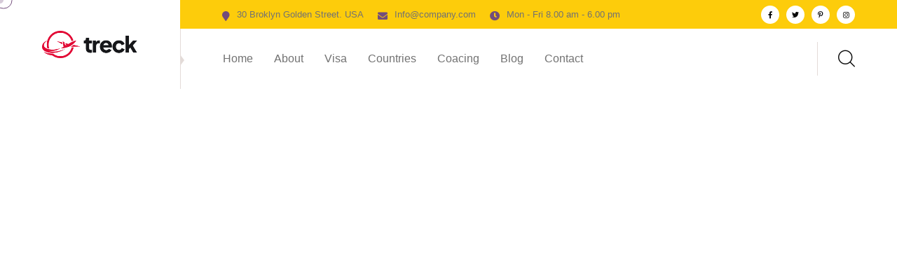

--- FILE ---
content_type: text/html; charset=UTF-8
request_url: https://icc.com.pk/header/one-page-header-three/
body_size: 18789
content:
<!DOCTYPE html><html lang="en-US" prefix="og: https://ogp.me/ns#"><head><script data-no-optimize="1">var litespeed_docref=sessionStorage.getItem("litespeed_docref");litespeed_docref&&(Object.defineProperty(document,"referrer",{get:function(){return litespeed_docref}}),sessionStorage.removeItem("litespeed_docref"));</script> <meta charset="UTF-8"><title>One Page Header Three - International Counselling Centre</title><meta name="description" content="30 Broklyn Golden Street. USA"/><meta name="robots" content="follow, index, max-snippet:-1, max-video-preview:-1, max-image-preview:large"/><link rel="canonical" href="https://icc.com.pk/header/one-page-header-three/" /><meta property="og:locale" content="en_US" /><meta property="og:type" content="article" /><meta property="og:title" content="One Page Header Three - International Counselling Centre" /><meta property="og:description" content="30 Broklyn Golden Street. USA" /><meta property="og:url" content="https://icc.com.pk/header/one-page-header-three/" /><meta property="og:site_name" content="International Counselling Centre" /><meta property="article:publisher" content="https://www.facebook.com/share/1FkXp54Dsf/" /><meta property="og:updated_time" content="2024-06-23T16:37:24+05:00" /><meta property="og:image" content="https://icc.com.pk/wp-content/uploads/2025/12/logo2.png" /><meta property="og:image:secure_url" content="https://icc.com.pk/wp-content/uploads/2025/12/logo2.png" /><meta property="og:image:width" content="1886" /><meta property="og:image:height" content="1078" /><meta property="og:image:alt" content="One Page Header Three" /><meta property="og:image:type" content="image/png" /><meta name="twitter:card" content="summary_large_image" /><meta name="twitter:title" content="One Page Header Three - International Counselling Centre" /><meta name="twitter:description" content="30 Broklyn Golden Street. USA" /><meta name="twitter:image" content="https://icc.com.pk/wp-content/uploads/2025/12/logo2.png" /><link rel='dns-prefetch' href='//fonts.googleapis.com' /><link rel="alternate" type="application/rss+xml" title="International Counselling Centre &raquo; Feed" href="https://icc.com.pk/feed/" /><link rel="alternate" type="application/rss+xml" title="International Counselling Centre &raquo; Comments Feed" href="https://icc.com.pk/comments/feed/" /><style id="litespeed-ccss">:root{--wp--preset--aspect-ratio--square:1;--wp--preset--aspect-ratio--4-3:4/3;--wp--preset--aspect-ratio--3-4:3/4;--wp--preset--aspect-ratio--3-2:3/2;--wp--preset--aspect-ratio--2-3:2/3;--wp--preset--aspect-ratio--16-9:16/9;--wp--preset--aspect-ratio--9-16:9/16;--wp--preset--color--black:#000000;--wp--preset--color--cyan-bluish-gray:#abb8c3;--wp--preset--color--white:#ffffff;--wp--preset--color--pale-pink:#f78da7;--wp--preset--color--vivid-red:#cf2e2e;--wp--preset--color--luminous-vivid-orange:#ff6900;--wp--preset--color--luminous-vivid-amber:#fcb900;--wp--preset--color--light-green-cyan:#7bdcb5;--wp--preset--color--vivid-green-cyan:#00d084;--wp--preset--color--pale-cyan-blue:#8ed1fc;--wp--preset--color--vivid-cyan-blue:#0693e3;--wp--preset--color--vivid-purple:#9b51e0;--wp--preset--gradient--vivid-cyan-blue-to-vivid-purple:linear-gradient(135deg,rgba(6,147,227,1) 0%,rgb(155,81,224) 100%);--wp--preset--gradient--light-green-cyan-to-vivid-green-cyan:linear-gradient(135deg,rgb(122,220,180) 0%,rgb(0,208,130) 100%);--wp--preset--gradient--luminous-vivid-amber-to-luminous-vivid-orange:linear-gradient(135deg,rgba(252,185,0,1) 0%,rgba(255,105,0,1) 100%);--wp--preset--gradient--luminous-vivid-orange-to-vivid-red:linear-gradient(135deg,rgba(255,105,0,1) 0%,rgb(207,46,46) 100%);--wp--preset--gradient--very-light-gray-to-cyan-bluish-gray:linear-gradient(135deg,rgb(238,238,238) 0%,rgb(169,184,195) 100%);--wp--preset--gradient--cool-to-warm-spectrum:linear-gradient(135deg,rgb(74,234,220) 0%,rgb(151,120,209) 20%,rgb(207,42,186) 40%,rgb(238,44,130) 60%,rgb(251,105,98) 80%,rgb(254,248,76) 100%);--wp--preset--gradient--blush-light-purple:linear-gradient(135deg,rgb(255,206,236) 0%,rgb(152,150,240) 100%);--wp--preset--gradient--blush-bordeaux:linear-gradient(135deg,rgb(254,205,165) 0%,rgb(254,45,45) 50%,rgb(107,0,62) 100%);--wp--preset--gradient--luminous-dusk:linear-gradient(135deg,rgb(255,203,112) 0%,rgb(199,81,192) 50%,rgb(65,88,208) 100%);--wp--preset--gradient--pale-ocean:linear-gradient(135deg,rgb(255,245,203) 0%,rgb(182,227,212) 50%,rgb(51,167,181) 100%);--wp--preset--gradient--electric-grass:linear-gradient(135deg,rgb(202,248,128) 0%,rgb(113,206,126) 100%);--wp--preset--gradient--midnight:linear-gradient(135deg,rgb(2,3,129) 0%,rgb(40,116,252) 100%);--wp--preset--font-size--small:13px;--wp--preset--font-size--medium:20px;--wp--preset--font-size--large:36px;--wp--preset--font-size--x-large:42px;--wp--preset--spacing--20:0.44rem;--wp--preset--spacing--30:0.67rem;--wp--preset--spacing--40:1rem;--wp--preset--spacing--50:1.5rem;--wp--preset--spacing--60:2.25rem;--wp--preset--spacing--70:3.38rem;--wp--preset--spacing--80:5.06rem;--wp--preset--shadow--natural:6px 6px 9px rgba(0, 0, 0, 0.2);--wp--preset--shadow--deep:12px 12px 50px rgba(0, 0, 0, 0.4);--wp--preset--shadow--sharp:6px 6px 0px rgba(0, 0, 0, 0.2);--wp--preset--shadow--outlined:6px 6px 0px -3px rgba(255, 255, 255, 1), 6px 6px rgba(0, 0, 0, 1);--wp--preset--shadow--crisp:6px 6px 0px rgba(0, 0, 0, 1)}button::-moz-focus-inner{padding:0;border:0}:root{--swiper-theme-color:#007aff}:root{--swiper-navigation-size:44px}[class^="icon-"],[class*=" icon-"]{font-family:"icomoon"!important;speak:never;font-style:normal;font-weight:400;font-variant:normal;text-transform:none;line-height:1;-webkit-font-smoothing:antialiased;-moz-osx-font-smoothing:grayscale}.icon-magnifying-glass:before{content:""}.icon-right-arrow:before{content:""}:root{--bs-blue:#0d6efd;--bs-indigo:#6610f2;--bs-purple:#6f42c1;--bs-pink:#d63384;--bs-red:#dc3545;--bs-orange:#fd7e14;--bs-yellow:#ffc107;--bs-green:#198754;--bs-teal:#20c997;--bs-cyan:#0dcaf0;--bs-white:#fff;--bs-gray:#6c757d;--bs-gray-dark:#343a40;--bs-primary:#0d6efd;--bs-secondary:#6c757d;--bs-success:#198754;--bs-info:#0dcaf0;--bs-warning:#ffc107;--bs-danger:#dc3545;--bs-light:#f8f9fa;--bs-dark:#212529;--bs-font-sans-serif:system-ui,-apple-system,"Segoe UI",Roboto,"Helvetica Neue",Arial,"Noto Sans","Liberation Sans",sans-serif,"Apple Color Emoji","Segoe UI Emoji","Segoe UI Symbol","Noto Color Emoji";--bs-font-monospace:SFMono-Regular,Menlo,Monaco,Consolas,"Liberation Mono","Courier New",monospace;--bs-gradient:linear-gradient(180deg, rgba(255, 255, 255, 0.15), rgba(255, 255, 255, 0))}*,::after,::before{box-sizing:border-box}@media (prefers-reduced-motion:no-preference){:root{scroll-behavior:smooth}}body{margin:0;font-family:var(--bs-font-sans-serif);font-size:1rem;font-weight:400;line-height:1.5;color:#212529;background-color:#fff;-webkit-text-size-adjust:100%}h5{margin-top:0;margin-bottom:.5rem;font-weight:500;line-height:1.2}h5{font-size:1.25rem}p{margin-top:0;margin-bottom:1rem}ul{padding-left:2rem}ul{margin-top:0;margin-bottom:1rem}a{color:#0d6efd;text-decoration:underline}img{vertical-align:middle}label{display:inline-block}button{border-radius:0}button,input{margin:0;font-family:inherit;font-size:inherit;line-height:inherit}button{text-transform:none}[type=submit],button{-webkit-appearance:button}::-moz-focus-inner{padding:0;border-style:none}::-webkit-datetime-edit-day-field,::-webkit-datetime-edit-fields-wrapper,::-webkit-datetime-edit-hour-field,::-webkit-datetime-edit-minute,::-webkit-datetime-edit-month-field,::-webkit-datetime-edit-text,::-webkit-datetime-edit-year-field{padding:0}::-webkit-inner-spin-button{height:auto}[type=search]{outline-offset:-2px;-webkit-appearance:textfield}::-webkit-search-decoration{-webkit-appearance:none}::-webkit-color-swatch-wrapper{padding:0}::file-selector-button{font:inherit}::-webkit-file-upload-button{font:inherit;-webkit-appearance:button}.list-unstyled{padding-left:0;list-style:none}.fa,.fab,.fas{-moz-osx-font-smoothing:grayscale;-webkit-font-smoothing:antialiased;display:inline-block;font-style:normal;font-variant:normal;text-rendering:auto;line-height:1}.fa-bars:before{content:""}.fa-clock:before{content:""}.fa-envelope:before{content:""}.fa-facebook-f:before{content:""}.fa-instagram:before{content:""}.fa-map-marker:before{content:""}.fa-phone-alt:before{content:""}.fa-pinterest:before{content:""}.fa-pinterest-p:before{content:""}.fa-times:before{content:""}.fa-twitter:before{content:""}.sr-only{border:0;clip:rect(0,0,0,0);height:1px;margin:-1px;overflow:hidden;padding:0;position:absolute;width:1px}.fab{font-family:"Font Awesome 5 Brands"}.fab{font-weight:400}.fa,.fas{font-family:"Font Awesome 5 Free"}.fa,.fas{font-weight:900}:root{--treck-font:"Plus Jakarta Sans", sans-serif;--treck-gray:#727272;--treck-gray-rgb:114, 114, 114;--treck-white:#ffffff;--treck-white-rgb:255, 255, 255;--treck-base:#e20935;--treck-base-rgb:226, 9, 53;--treck-black:#16171a;--treck-black-rgb:22, 23, 26;--treck-primary:#f2edeb;--treck-primary-rgb:242, 237, 235;--treck-bdr-color:#e3dbd8;--treck-bdr-color-rgb:227, 219, 216}body,button,input{color:var(--treck-black,#16171a);font-family:var(--treck-font,"Plus Jakarta Sans",sans-serif);font-size:1rem;line-height:1.5}h5{clear:both}p{margin-bottom:1.5em}i{font-style:italic}body{background:#fff}ul{margin:0 0 .5em 3em;padding-left:1em}ul{list-style:disc}img{height:auto;max-width:100%}.logo-retina img{image-rendering:-moz-crisp-edges;image-rendering:-o-crisp-edges;image-rendering:-webkit-optimize-contrast;image-rendering:crisp-edges;-ms-interpolation-mode:nearest-neighbor;-webkit-backface-visibility:hidden;backface-visibility:hidden;-ms-transform:translateZ(0);-webkit-transform:translateZ(0);transform:translateZ(0)}a{color:var(--treck-black,#16171a)}button{border:1px solid;border-color:#eceae0 #eceae0 #eceae0;border-radius:0;background:#eceae0;color:rgb(0 0 0/.8);line-height:1;padding:.6em 1em .4em}input[type=search]{color:var(--treck-black,#16171a);border:1px solid #eceae0;border-radius:0;padding:3px}input[type=search]::-ms-clear{display:none;width:0;height:0}input[type=search]::-ms-reveal{display:none;width:0;height:0}input[type=search]::-webkit-search-decoration,input[type=search]::-webkit-search-cancel-button,input[type=search]::-webkit-search-results-button,input[type=search]::-webkit-search-results-decoration{display:none}body{font-family:var(--treck-font);color:var(--treck-gray);font-size:16px;line-height:30px;font-weight:400}a{color:var(--treck-gray)}a,a:visited{text-decoration:none}::-webkit-input-placeholder{color:inherit;opacity:1}:-ms-input-placeholder{color:inherit;opacity:1}::-ms-input-placeholder{color:inherit;opacity:1}::placeholder{color:inherit;opacity:1}h5{font-family:var(--treck-font);color:var(--treck-black);margin:0}p{margin:0}ul{margin-top:0;margin-bottom:0}::-webkit-input-placeholder{color:inherit;opacity:1}:-ms-input-placeholder{color:inherit;opacity:1}::-ms-input-placeholder{color:inherit;opacity:1}::placeholder{color:inherit;opacity:1}.ml-0{margin-left:0}::-webkit-input-placeholder{color:inherit;opacity:1}:-ms-input-placeholder{color:inherit;opacity:1}::-ms-input-placeholder{color:inherit;opacity:1}::placeholder{color:inherit;opacity:1}.custom-cursor__cursor{width:25px;height:25px;border-radius:100%;border:1px solid var(--treck-base);position:fixed;left:0;top:0;-webkit-transform:translate(calc(-50% + 5px),-50%);transform:translate(calc(-50% + 5px),-50%);z-index:999991}.custom-cursor__cursor-two{width:10px;height:10px;border-radius:100%;background-color:var(--treck-base);opacity:.3;position:fixed;-webkit-transform:translate(-50%,-50%);transform:translate(-50%,-50%);z-index:999991}.thm-btn{position:relative;display:inline-block;vertical-align:middle;-webkit-appearance:none;appearance:none;outline:none!important;background-color:var(--treck-base);color:var(--treck-white);font-size:14px;font-weight:600;padding:9px 49px 13px;overflow:hidden;z-index:1}.thm-btn::before{position:absolute;width:200%;height:200%;content:"";top:110%;left:50%;background-color:var(--treck-black);-webkit-transform:translateX(-50%);transform:translateX(-50%);border-radius:50%;z-index:-1}.scroll-to-top{display:inline-block;width:50px;height:50px;background:var(--treck-base);position:fixed;bottom:40px;right:40px;z-index:99;text-align:center;display:none;border-radius:50%}.scroll-to-top i{color:var(--treck-white);font-size:18px;line-height:50px;position:relative;display:inline-block;transform:rotate(-90deg)}.main-menu{position:relative;display:block}.stricky-header.main-menu{background-color:var(--treck-primary)}.main-menu .main-menu__list{margin:0;padding:0;list-style-type:none;-webkit-box-align:center;-ms-flex-align:center;align-items:center;display:none}@media (min-width:1200px){.main-menu .main-menu__list{display:-webkit-box;display:-ms-flexbox;display:flex}}.main-menu .main-menu__list>li{padding-top:30px;padding-bottom:30px;position:relative}.main-menu .main-menu__list>li+li{margin-left:45px}.main-menu .main-menu__list>li>a{font-size:16px;display:-webkit-box;display:-ms-flexbox;display:flex;-webkit-box-align:center;-ms-flex-align:center;align-items:center;color:var(--treck-gray);position:relative;font-weight:500}.stricky-header{position:fixed;z-index:991;top:0;left:0;background-color:#fff;width:100%;visibility:hidden;-webkit-transform:translateY(-120%);transform:translateY(-120%);-webkit-box-shadow:0 10px 60px 0 rgb(0 0 0/.05);box-shadow:0 10px 60px 0 rgb(0 0 0/.05)}@media (max-width:1199px){.stricky-header{display:none!important}}.main-menu .mobile-nav__toggler{font-size:20px;color:var(--treck-base)}@media (min-width:1200px){.main-menu .mobile-nav__toggler{display:none}}.mobile-nav__wrapper{position:fixed;top:0;left:0;width:100vw;height:100vh;z-index:999;-webkit-transform:translateX(-100%);transform:translateX(-100%);-webkit-transform-origin:left center;transform-origin:left center;visibility:hidden}.mobile-nav__overlay{position:absolute;top:0;left:0;right:0;bottom:0;background-color:#000;opacity:.5}.mobile-nav__content{width:300px;background-color:var(--treck-black);z-index:10;position:relative;height:100%;overflow-y:auto;padding-top:30px;padding-bottom:30px;padding-left:15px;padding-right:15px;opacity:0;visibility:hidden;-webkit-transform:translateX(-100%);transform:translateX(-100%)}.mobile-nav__content .logo-box{margin-bottom:40px;display:-webkit-box;display:-ms-flexbox;display:flex}.mobile-nav__close{position:absolute;top:20px;right:15px;font-size:18px;color:var(--treck-white)}.mobile-nav__top{display:-webkit-box;display:-ms-flexbox;display:flex;-webkit-box-align:center;-ms-flex-align:center;align-items:center;-webkit-box-pack:justify;-ms-flex-pack:justify;justify-content:space-between;margin-bottom:30px}.mobile-nav__container{border-top:1px solid rgb(255 255 255/.1);border-bottom:1px solid rgb(255 255 255/.1)}.mobile-nav__social{display:-webkit-box;display:-ms-flexbox;display:flex;-webkit-box-align:center;-ms-flex-align:center;align-items:center}.mobile-nav__social a{font-size:16px;color:var(--treck-white)}.mobile-nav__social a+a{margin-left:30px}.mobile-nav__contact{margin-bottom:0;margin-top:20px;margin-bottom:20px}.mobile-nav__contact li{color:var(--treck-text-dark);font-size:14px;font-weight:500;position:relative;display:-webkit-box;display:-ms-flexbox;display:flex;-webkit-box-align:center;-ms-flex-align:center;align-items:center}.mobile-nav__contact li+li{margin-top:15px}.mobile-nav__contact li a{color:#fff}.mobile-nav__contact li>i{width:30px;height:30px;border-radius:50%;background-color:var(--treck-base);display:-webkit-box;display:-ms-flexbox;display:flex;-webkit-box-pack:center;-ms-flex-pack:center;justify-content:center;-webkit-box-align:center;-ms-flex-align:center;align-items:center;text-align:center;font-size:11px;margin-right:10px;color:#fff}.main-header-three{position:relative;display:block;z-index:999}.main-menu-three__wrapper{position:relative;display:block}.main-menu-three__wrapper-inner{position:relative;display:block;padding-left:257px}.main-menu-three__logo{position:absolute;top:0;bottom:0;left:60px;display:flex;align-items:center;z-index:5}.main-menu-three__top{position:relative;display:block;background-color:var(--treck-primary)}.main-menu-three__top-inner{position:relative;display:flex;align-items:center;justify-content:space-between;flex-wrap:wrap;background-color:var(--treck-primary);padding:5.5px 60px 5.5px}.main-menu-three__top-inner:before{content:"";position:absolute;top:78px;left:0;border-left:6px solid var(--treck-bdr-color);border-top:8px solid #fff0;border-bottom:8px solid #fff0}.main-menu-three__top-left{position:relative;display:block}.main-menu-three__contact-list{position:relative;display:flex;align-items:center}.main-menu-three__contact-list li{position:relative;display:flex;align-items:center}.main-menu-three__contact-list li+li{margin-left:20px}.main-menu-three__contact-list li .icon{position:relative;display:flex;align-items:center;top:2px}.main-menu-three__contact-list li .icon i{font-size:14px;color:var(--treck-base)}.main-menu-three__contact-list li .text{margin-left:10px}.main-menu-three__contact-list li .text p{font-size:13px;font-weight:500;color:var(--treck-gray)}.main-menu-three__contact-list li .text p a{color:var(--treck-gray)}.main-menu-three__top-right{position:relative;display:flex;align-items:center}.main-menu-three__social{position:relative;display:flex;align-items:center}.main-menu-three__social a{position:relative;display:flex;align-items:center;justify-content:center;height:26px;width:26px;background-color:var(--treck-white);color:var(--treck-black);font-size:10px;border-radius:50%}.main-menu-three__social a+a{margin-left:10px}.main-menu-three__top-menu{position:relative;display:flex;align-items:center;margin-left:40px}.main-menu-three__top-menu li+li{margin-left:35px}.main-menu-three__top-menu li a{position:relative;display:inline-block;font-size:13px;color:var(--treck-gray);font-weight:500}.main-menu-three__top-menu li a:before{content:"";position:absolute;top:8px;bottom:8px;left:-17px;width:1px;background-color:#e4dcd9;transform:rotate(10deg)}.main-menu-three__top-menu li:first-child a:before{display:none}.main-menu-three__bottom{display:block}.main-menu-three__bottom-inner{display:flex;align-items:center;justify-content:space-between;flex-wrap:wrap;padding-left:60px;border-left:1px solid var(--treck-bdr-color)}.main-menu-three__main-menu-box{display:block}.main-menu-three__right{position:relative;display:flex;align-items:center;flex-wrap:wrap}.main-menu-three__call{position:relative;display:flex;align-items:center;margin-right:90px}.main-menu-three__call-icon{position:relative;display:flex;align-items:center}.main-menu-three__call-icon img{width:auto}.main-menu-three__call-content{margin-left:10px}.main-menu-three__call-sub-title{font-size:14px;color:var(--treck-gray);line-height:14px;margin-bottom:8px}.main-menu-three__call-number{font-size:16px;font-weight:600;line-height:20px;color:var(--treck-black)}.main-menu-three__call-number span{font-size:14px;color:var(--treck-gray);font-weight:400}.main-menu-three__call-number a{color:var(--treck-black)}.main-menu-three__search-cart-box{display:flex;align-items:center;margin-right:60px}.main-menu-three__search-box{position:relative;display:block}.main-menu-three__search-box:before{content:"";position:absolute;top:-12px;bottom:-12px;left:-30px;width:1px;background-color:var(--treck-bdr-color)}.main-menu-three__search{position:relative;display:flex;align-items:center;font-size:24px;color:var(--treck-black)}.main-menu-three__btn{position:relative;display:block;z-index:1}.main-menu-three__btn a{position:relative;display:block;background-color:var(--treck-base);padding:28px 60px 28px;color:var(--treck-white);font-weight:600;font-size:16px;overflow:hidden;z-index:1}.main-menu-three__btn a:before{content:"";position:absolute;top:0;bottom:0;left:0;width:107px;background-image:url(/wp-content/themes/treck/assets/images/shapes/main-menu-three-btn-shape.png);background-repeat:no-repeat;background-position:top center;background-size:cover;opacity:.2;z-index:-1}.main-menu-three .main-menu__list>li{padding-top:28px;padding-bottom:28px}.stricky-header.main-menu-three{background-color:var(--treck-white)}.search-popup{position:fixed;top:0;left:0;width:100vw;height:100vh;z-index:9999;padding-left:20px;padding-right:20px;display:-webkit-box;display:-ms-flexbox;display:flex;-webkit-box-pack:center;-ms-flex-pack:center;justify-content:center;-webkit-box-align:center;-ms-flex-align:center;align-items:center;-webkit-transform:translateY(-110%);transform:translateY(-110%)}.search-popup__overlay{position:absolute;top:0;left:0;right:0;bottom:0;background-color:var(--treck-black);opacity:.75}.search-popup__content{width:100%;max-width:560px}.search-popup__content form{display:-webkit-box;display:-ms-flexbox;display:flex;-ms-flex-wrap:wrap;flex-wrap:wrap;position:relative;background-color:#fff;border-radius:0;overflow:hidden}.search-popup__content form input[type=search]{width:100%;background-color:#fff;font-size:16px;border:none;outline:none;height:66px;padding-left:30px}.search-popup__content .thm-btn{padding:0;width:68px;height:68px;display:-webkit-box;display:-ms-flexbox;display:flex;-webkit-box-pack:center;-ms-flex-pack:center;justify-content:center;-webkit-box-align:center;-ms-flex-align:center;align-items:center;text-align:center;position:absolute;top:0;right:-1px;border-radius:0;background-color:var(--treck-base);border:0}.search-popup__content .thm-btn i{height:auto;width:auto;background-color:#fff0;border-radius:50%;color:var(--treck-white);font-size:22px;line-height:inherit;text-align:center;top:0;margin-right:0;padding-left:0}label{display:inline-block;margin-bottom:.5rem}@media only screen and (min-width:992px) and (max-width:1199px){.main-menu .mobile-nav__toggler{display:inline-block;padding:30px 0}.main-menu-three__top{display:none}.main-menu-three__call{display:none}.main-menu-three .mobile-nav__toggler{display:inline-block;padding:28px 0}}@media only screen and (min-width:768px) and (max-width:991px){.main-menu .mobile-nav__toggler{display:inline-block;padding:30px 0}.main-menu-three__top{display:none}.main-menu-three__call{display:none}.main-menu-three .mobile-nav__toggler{display:inline-block;padding:28px 0}.main-menu-three__search-cart-box{margin-right:30px}}@media (max-width:767px){.main-menu .mobile-nav__toggler{display:inline-block;padding:30px 0}.main-menu-three__top{display:none}.main-menu-three__right{display:none}.main-menu-three .mobile-nav__toggler{display:inline-block;padding:28px 0}.main-menu-three__logo{left:20px}.main-menu-three__wrapper-inner{display:flex;align-items:center;justify-content:space-between;padding:0 20px}.main-menu-three__logo{position:relative;left:0}.main-menu-three__bottom-inner{padding-left:30px}}@media only screen and (min-width:1200px) and (max-width:1499px){.main-menu .main-menu__list>li+li{margin-left:30px}}@media only screen and (min-width:1500px) and (max-width:1770px){.main-menu-three__call{display:none}}@media only screen and (min-width:1200px) and (max-width:1499px){.main-menu-three__call{display:none}.main-menu-three__btn{display:none}.main-menu-three__top-menu{display:none}}:root{--treck-primary:#fdcc0b;--treck-primary-rgb:253, 204, 11;--treck-base:#724d7b;--treck-base-rgb:114, 77, 123;--treck-black:#0a0a0a;--treck-black-rgb:10, 10, 10}:root{--direction-multiplier:1}.elementor *,.elementor :after,.elementor :before{box-sizing:border-box}.elementor a{box-shadow:none;text-decoration:none}.elementor img{border:none;border-radius:0;box-shadow:none;height:auto;max-width:100%}.elementor-element{--flex-direction:initial;--flex-wrap:initial;--justify-content:initial;--align-items:initial;--align-content:initial;--gap:initial;--flex-basis:initial;--flex-grow:initial;--flex-shrink:initial;--order:initial;--align-self:initial;align-self:var(--align-self);flex-basis:var(--flex-basis);flex-grow:var(--flex-grow);flex-shrink:var(--flex-shrink);order:var(--order)}.elementor-element:where(.e-con-full,.elementor-widget){align-content:var(--align-content);align-items:var(--align-items);flex-direction:var(--flex-direction);flex-wrap:var(--flex-wrap);gap:var(--row-gap) var(--column-gap);justify-content:var(--justify-content)}:root{--page-title-display:block}.elementor-section{position:relative}.elementor-section .elementor-container{display:flex;margin-left:auto;margin-right:auto;position:relative}@media (max-width:1024px){.elementor-section .elementor-container{flex-wrap:wrap}}.elementor-widget-wrap{align-content:flex-start;flex-wrap:wrap;position:relative;width:100%}.elementor:not(.elementor-bc-flex-widget) .elementor-widget-wrap{display:flex}.elementor-widget-wrap>.elementor-element{width:100%}.elementor-widget{position:relative}.elementor-column{display:flex;min-height:1px;position:relative}@media (min-width:768px){.elementor-column.elementor-col-100{width:100%}}@media (max-width:767px){.elementor-column{width:100%}}@media (prefers-reduced-motion:no-preference){html{scroll-behavior:smooth}}.elementor-kit-10{--e-global-color-primary:#6EC1E4;--e-global-color-secondary:#54595F;--e-global-color-text:#7A7A7A;--e-global-color-accent:#61CE70;--e-global-typography-primary-font-family:"Roboto";--e-global-typography-primary-font-weight:600;--e-global-typography-secondary-font-family:"Roboto Slab";--e-global-typography-secondary-font-weight:400;--e-global-typography-text-font-family:"Roboto";--e-global-typography-text-font-weight:400;--e-global-typography-accent-font-family:"Roboto";--e-global-typography-accent-font-weight:500}.elementor-element{--widgets-spacing:20px 20px;--widgets-spacing-row:20px;--widgets-spacing-column:20px}.qlwapp{font-weight:400;font-size:12px;font-family:Inter,sans-serif}:root{--qlwapp-padding-xs:8px;--qlwapp-padding-sm:16px;--qlwapp-padding-md:24px;--qlwapp-padding-lg:32px;--qlwapp-padding-xl:40px}</style><link rel="preload" data-asynced="1" data-optimized="2" as="style" onload="this.onload=null;this.rel='stylesheet'" href="https://icc.com.pk/wp-content/litespeed/ucss/9af8f2116e610003aaf0926958cbcd3c.css?ver=12eed" /><script type="litespeed/javascript">!function(a){"use strict";var b=function(b,c,d){function e(a){return h.body?a():void setTimeout(function(){e(a)})}function f(){i.addEventListener&&i.removeEventListener("load",f),i.media=d||"all"}var g,h=a.document,i=h.createElement("link");if(c)g=c;else{var j=(h.body||h.getElementsByTagName("head")[0]).childNodes;g=j[j.length-1]}var k=h.styleSheets;i.rel="stylesheet",i.href=b,i.media="only x",e(function(){g.parentNode.insertBefore(i,c?g:g.nextSibling)});var l=function(a){for(var b=i.href,c=k.length;c--;)if(k[c].href===b)return a();setTimeout(function(){l(a)})};return i.addEventListener&&i.addEventListener("load",f),i.onloadcssdefined=l,l(f),i};"undefined"!=typeof exports?exports.loadCSS=b:a.loadCSS=b}("undefined"!=typeof global?global:this);!function(a){if(a.loadCSS){var b=loadCSS.relpreload={};if(b.support=function(){try{return a.document.createElement("link").relList.supports("preload")}catch(b){return!1}},b.poly=function(){for(var b=a.document.getElementsByTagName("link"),c=0;c<b.length;c++){var d=b[c];"preload"===d.rel&&"style"===d.getAttribute("as")&&(a.loadCSS(d.href,d,d.getAttribute("media")),d.rel=null)}},!b.support()){b.poly();var c=a.setInterval(b.poly,300);a.addEventListener&&a.addEventListener("load",function(){b.poly(),a.clearInterval(c)}),a.attachEvent&&a.attachEvent("onload",function(){a.clearInterval(c)})}}}(this);</script> <script type="litespeed/javascript" data-src="https://icc.com.pk/wp-includes/js/jquery/jquery.min.js?ver=3.7.1" id="jquery-core-js"></script> <link rel="https://api.w.org/" href="https://icc.com.pk/wp-json/" /><link rel="EditURI" type="application/rsd+xml" title="RSD" href="https://icc.com.pk/xmlrpc.php?rsd" /><meta name="generator" content="WordPress 6.8.3" /><link rel='shortlink' href='https://icc.com.pk/?p=1169' /><link rel="alternate" title="oEmbed (JSON)" type="application/json+oembed" href="https://icc.com.pk/wp-json/oembed/1.0/embed?url=https%3A%2F%2Ficc.com.pk%2Fheader%2Fone-page-header-three%2F" /><link rel="alternate" title="oEmbed (XML)" type="text/xml+oembed" href="https://icc.com.pk/wp-json/oembed/1.0/embed?url=https%3A%2F%2Ficc.com.pk%2Fheader%2Fone-page-header-three%2F&#038;format=xml" /> <script type="litespeed/javascript" data-src="https://www.googletagmanager.com/gtag/js?id=G-5G4TD5CZGC"></script> <script type="litespeed/javascript">window.dataLayer=window.dataLayer||[];function gtag(){dataLayer.push(arguments)}
gtag('js',new Date());gtag('config','G-5G4TD5CZGC')</script> <meta name="generator" content="Elementor 3.34.1; features: additional_custom_breakpoints; settings: css_print_method-external, google_font-enabled, font_display-swap"> <script id="google_gtagjs" type="litespeed/javascript" data-src="https://www.googletagmanager.com/gtag/js?id=G-5G4TD5CZGC"></script> <script id="google_gtagjs-inline" type="litespeed/javascript">window.dataLayer=window.dataLayer||[];function gtag(){dataLayer.push(arguments)}gtag('js',new Date());gtag('config','G-5G4TD5CZGC',{})</script> <link rel="icon" href="https://icc.com.pk/wp-content/uploads/2023/04/cropped-logo-svg-1-32x32.webp" sizes="32x32" /><link rel="icon" href="https://icc.com.pk/wp-content/uploads/2023/04/cropped-logo-svg-1-192x192.webp" sizes="192x192" /><link rel="apple-touch-icon" href="https://icc.com.pk/wp-content/uploads/2023/04/cropped-logo-svg-1-180x180.webp" /><meta name="msapplication-TileImage" content="https://icc.com.pk/wp-content/uploads/2023/04/cropped-logo-svg-1-270x270.webp" /><meta name="viewport" content="width=device-width, initial-scale=1.0, viewport-fit=cover" /></head><body class="wp-singular header-template header-template-elementor_canvas single single-header postid-1169 wp-custom-logo wp-theme-treck custom-cursor elementor-default elementor-template-canvas elementor-kit-10 elementor-page elementor-page-1169"><div class="custom-cursor__cursor"></div><div class="custom-cursor__cursor-two"></div><div data-elementor-type="wp-post" data-elementor-id="1169" class="elementor elementor-1169"><section class="elementor-section elementor-top-section elementor-element elementor-element-954e1ff elementor-section-full_width elementor-section-height-default elementor-section-height-default" data-id="954e1ff" data-element_type="section"><div class="elementor-container elementor-column-gap-no"><div class="elementor-column elementor-col-100 elementor-top-column elementor-element elementor-element-31628aa" data-id="31628aa" data-element_type="column"><div class="elementor-widget-wrap elementor-element-populated"><div class="elementor-element elementor-element-837c7cd elementor-widget elementor-widget-treck-header" data-id="837c7cd" data-element_type="widget" data-widget_type="treck-header.default"><div class="elementor-widget-container"><header class="main-header-three"><nav class="main-menu main-menu-three"><div class="main-menu-three__wrapper"><div class="main-menu-three__wrapper-inner"><div class="main-menu-three__logo logo-retina">
<a href="https://icc.com.pk/">
<img data-lazyloaded="1" src="[data-uri]" decoding="async" width="136" height="39" data-src="http://bracketweb.com/treckwp/wp-content/uploads/2023/04/logo-dark.png" alt="International Counselling Centre" title="One Page Header Three 1">
</a></div><div class="main-menu-three__top"><div class="main-menu-three__top-inner"><div class="main-menu-three__top-left"><ul class="list-unstyled main-menu-three__contact-list ml-0"><li><div class="icon icon-svg">
<i aria-hidden="true" class="fas fa-map-marker"></i></div><div class="text"><p>30 Broklyn Golden Street. USA</p></div></li><li><div class="icon icon-svg">
<i aria-hidden="true" class="fas fa-envelope"></i></div><div class="text"><p><a href="mailto:Info@company.com">Info@company.com</a></p></div></li><li><div class="icon icon-svg">
<i aria-hidden="true" class="fas fa-clock"></i></div><div class="text"><p>Mon - Fri 8.00 am - 6.00 pm</p></div></li></ul></div><div class="main-menu-three__top-right"><div class="main-menu-three__social">
<a href="https://www.facebook.com/" rel="nofollow noopener" target="_blank">
<i aria-hidden="true" class="fab fa-facebook-f"></i>										</a>
<a href="https://www.twitter.com/" rel="nofollow noopener" target="_blank">
<i aria-hidden="true" class="fab fa-twitter"></i>										</a>
<a href="https://www.pinterest.com/" rel="nofollow noopener" target="_blank">
<i aria-hidden="true" class="fab fa-pinterest-p"></i>										</a>
<a href="https://www.pinterest.com/" rel="nofollow noopener" target="_blank">
<i aria-hidden="true" class="fab fa-instagram"></i>										</a></div><ul class="list-unstyled main-menu-three__top-menu ml-0"><li>
<a class="" href="http://bracketweb.com/treckwp/login/" rel="nofollow noopener" target="_blank">Login</a></li><li>
<a class=" " href="http://bracketweb.com/treckwp/faqs/" rel="nofollow noopener" target="_blank">Faq’s</a></li><li>
<a class="  " href="http://bracketweb.com/treckwp/contact/" rel="nofollow noopener" target="_blank">Contact</a></li></ul></div></div></div><div class="main-menu-three__bottom"><div class="main-menu-three__bottom-inner"><div class="main-menu-three__main-menu-box">
<a href="#" class="mobile-nav__toggler"><i class="fa fa-bars"></i></a><div class="menu-one-page-home-three-container"><ul id="menu-one-page-home-three" class="main-menu__list"><li id="menu-item-1152" class="menu-item menu-item-type-custom menu-item-object-custom menu-item-1152"><a href="#home">Home</a></li><li id="menu-item-1153" class="menu-item menu-item-type-custom menu-item-object-custom menu-item-1153"><a href="#about">About</a></li><li id="menu-item-1154" class="menu-item menu-item-type-custom menu-item-object-custom menu-item-1154"><a href="#visa">Visa</a></li><li id="menu-item-1155" class="menu-item menu-item-type-custom menu-item-object-custom menu-item-1155"><a href="#countries">Countries</a></li><li id="menu-item-1156" class="menu-item menu-item-type-custom menu-item-object-custom menu-item-1156"><a href="#coacing">Coacing</a></li><li id="menu-item-1157" class="menu-item menu-item-type-custom menu-item-object-custom menu-item-1157"><a href="#blog">Blog</a></li><li id="menu-item-1158" class="menu-item menu-item-type-custom menu-item-object-custom menu-item-1158"><a href="#contact">Contact</a></li></ul></div></div><div class="main-menu-three__right"><div class="main-menu-three__call"><div class="main-menu-three__call-icon">
<img data-lazyloaded="1" src="[data-uri]" width="31" height="29" decoding="async" data-src="https://icc.com.pk/wp-content/uploads/2023/04/main-menu-three-comment-icon.png" alt="alt" title="main-menu-three-comment-icon" ></div><div class="main-menu-three__call-content"><p class="main-menu-three__call-sub-title">Have Question?</p><h5 class="main-menu-three__call-number">
<a href="tel:9288009850"><span>Free</span> +92 (8800) - 9850</a></h5></div></div><div class="main-menu-three__search-cart-box"><div class="main-menu-three__search-box">
<a href="#" class="main-menu-three__search search-toggler icon-magnifying-glass"></a></div></div><div class="main-menu-three__btn">
<a class="" href="http://bracketweb.com/treckwp/contact/" =_blank rel="nofollow noopener" target="_blank">Book Appointment</a></div></div></div></div></div></div></nav></header><div class="stricky-header stricked-menu main-menu main-menu-three"><div class="sticky-header__content"></div></div><div class="mobile-nav__wrapper"><div class="mobile-nav__overlay mobile-nav__toggler"></div><div class="mobile-nav__content">
<span class="mobile-nav__close mobile-nav__toggler"><i class="fa fa-times"></i></span><div class="logo-box">
<a href="https://icc.com.pk/" aria-label="logo image">
<img data-lazyloaded="1" src="[data-uri]" decoding="async" width="136" height="39" data-src="http://bracketweb.com/treckwp/wp-content/uploads/2023/04/logo-light.png" alt="International Counselling Centre" title="One Page Header Three 2">
</a></div><div class="mobile-nav__container"></div><ul class="mobile-nav__contact list-unstyled ml-0"><li>
<i class="fa fa-envelope"></i>
<a href="mailto:needhelp@treck.com">needhelp@treck.com</a></li><li>
<i class="fa fa-phone-alt"></i>
<a href="tel:http://666-888-0000">
666 888 0000					</a></li></ul><div class="mobile-nav__top"><div class="mobile-nav__social">
<a href="https://www.facebook.com/" class="fab fa-facebook-f" rel="nofollow noopener" target="_blank"></a>
<a href="https://www.twitter.com/" class="fab fa-twitter" rel="nofollow noopener" target="_blank"></a>
<a href="https://www.pinterest.com/" class="fab fa-pinterest" rel="nofollow noopener" target="_blank"></a>
<a href="https://www.instagram.com/" class="fab fa-instagram" rel="nofollow noopener" target="_blank"></a></div></div></div></div><div class="search-popup"><div class="search-popup__overlay search-toggler"></div><div class="search-popup__content"><form role="search" method="get" action="https://icc.com.pk/">
<label for="search" class="sr-only">search here</label>
<input type="search" name="s" id="search" value="" placeholder="Search Here..." />
<button type="submit" aria-label="search submit" class="thm-btn">
<i class="icon-magnifying-glass"></i>
</button></form></div></div><span data-target="html" class="scroll-to-target scroll-to-top"><i class="fa icon-right-arrow"></i></span></div></div></div></div></div></section></div> <script type="speculationrules">{"prefetch":[{"source":"document","where":{"and":[{"href_matches":"\/*"},{"not":{"href_matches":["\/wp-*.php","\/wp-admin\/*","\/wp-content\/uploads\/*","\/wp-content\/*","\/wp-content\/plugins\/*","\/wp-content\/themes\/treck\/*","\/*\\?(.+)"]}},{"not":{"selector_matches":"a[rel~=\"nofollow\"]"}},{"not":{"selector_matches":".no-prefetch, .no-prefetch a"}}]},"eagerness":"conservative"}]}</script> <div
class="qlwapp"
style="--qlwapp-scheme-font-family:inherit;--qlwapp-scheme-font-size:18px;--qlwapp-scheme-icon-size:60px;--qlwapp-scheme-icon-font-size:24px;--qlwapp-scheme-box-max-height:400px;--qlwapp-scheme-text:#ffffff;--qlwapp-scheme-box-message-word-break:break-all;--qlwapp-button-notification-bubble-animation:none;"
data-contacts="[{&quot;id&quot;:0,&quot;bot_id&quot;:&quot;&quot;,&quot;order&quot;:1,&quot;active&quot;:1,&quot;chat&quot;:1,&quot;avatar&quot;:&quot;https:\/\/www.gravatar.com\/avatar\/00000000000000000000000000000000&quot;,&quot;type&quot;:&quot;phone&quot;,&quot;phone&quot;:&quot;923301231230&quot;,&quot;group&quot;:&quot;https:\/\/chat.whatsapp.com\/EQuPUtcPzEdIZVlT8JyyNw&quot;,&quot;firstname&quot;:&quot;John&quot;,&quot;lastname&quot;:&quot;Doe&quot;,&quot;label&quot;:&quot;Support&quot;,&quot;message&quot;:&quot;Hello! I need to ask about&quot;,&quot;timefrom&quot;:&quot;00:00&quot;,&quot;timeto&quot;:&quot;00:00&quot;,&quot;timezone&quot;:&quot;Asia\/Karachi&quot;,&quot;visibility&quot;:&quot;readonly&quot;,&quot;timedays&quot;:[],&quot;display&quot;:{&quot;entries&quot;:{&quot;post&quot;:{&quot;include&quot;:1,&quot;ids&quot;:[]},&quot;page&quot;:{&quot;include&quot;:1,&quot;ids&quot;:[]},&quot;footer&quot;:{&quot;include&quot;:1,&quot;ids&quot;:[]},&quot;header&quot;:{&quot;include&quot;:1,&quot;ids&quot;:[]},&quot;megamenu&quot;:{&quot;include&quot;:1,&quot;ids&quot;:[]}},&quot;taxonomies&quot;:{&quot;category&quot;:{&quot;include&quot;:1,&quot;ids&quot;:[]},&quot;post_tag&quot;:{&quot;include&quot;:1,&quot;ids&quot;:[]}},&quot;target&quot;:{&quot;include&quot;:1,&quot;ids&quot;:[]},&quot;devices&quot;:&quot;all&quot;}}]"
data-display="{&quot;devices&quot;:&quot;all&quot;,&quot;entries&quot;:{&quot;post&quot;:{&quot;include&quot;:1,&quot;ids&quot;:[]},&quot;page&quot;:{&quot;include&quot;:1,&quot;ids&quot;:[]},&quot;footer&quot;:{&quot;include&quot;:1,&quot;ids&quot;:[]},&quot;header&quot;:{&quot;include&quot;:1,&quot;ids&quot;:[]},&quot;megamenu&quot;:{&quot;include&quot;:1,&quot;ids&quot;:[]}},&quot;taxonomies&quot;:{&quot;category&quot;:{&quot;include&quot;:1,&quot;ids&quot;:[]},&quot;post_tag&quot;:{&quot;include&quot;:1,&quot;ids&quot;:[]}},&quot;target&quot;:{&quot;include&quot;:1,&quot;ids&quot;:[]}}"
data-button="{&quot;layout&quot;:&quot;button&quot;,&quot;box&quot;:&quot;no&quot;,&quot;position&quot;:&quot;bottom-left&quot;,&quot;text&quot;:&quot;How can I help you?&quot;,&quot;message&quot;:&quot;Hello! I need to ask about&quot;,&quot;icon&quot;:&quot;qlwapp-whatsapp-icon&quot;,&quot;type&quot;:&quot;phone&quot;,&quot;phone&quot;:&quot;923301231230&quot;,&quot;group&quot;:&quot;https:\/\/chat.whatsapp.com\/EQuPUtcPzEdIZVlT8JyyNw&quot;,&quot;developer&quot;:&quot;no&quot;,&quot;rounded&quot;:&quot;yes&quot;,&quot;timefrom&quot;:&quot;00:00&quot;,&quot;timeto&quot;:&quot;00:00&quot;,&quot;timedays&quot;:[],&quot;timezone&quot;:&quot;Asia\/Karachi&quot;,&quot;visibility&quot;:&quot;readonly&quot;,&quot;animation_name&quot;:&quot;&quot;,&quot;animation_delay&quot;:&quot;&quot;,&quot;whatsapp_link_type&quot;:&quot;web&quot;,&quot;notification_bubble&quot;:&quot;none&quot;,&quot;notification_bubble_animation&quot;:&quot;none&quot;}"
data-box="{&quot;enable&quot;:&quot;yes&quot;,&quot;auto_open&quot;:&quot;no&quot;,&quot;auto_delay_open&quot;:1000,&quot;lazy_load&quot;:&quot;no&quot;,&quot;allow_outside_close&quot;:&quot;no&quot;,&quot;header&quot;:&quot;\n\t\t\t\t\t\t\t\t&lt;p style=\&quot;line-height: 1;text-align: start\&quot;&gt;&lt;span style=\&quot;font-size: 12px;vertical-align: bottom;letter-spacing: -0.2px;opacity: 0.8;margin: 5px 0 0 1px\&quot;&gt;Powered by&lt;\/span&gt;&lt;\/p&gt;\n\t\t\t\t\t\t\t\t&lt;p style=\&quot;line-height: 1;text-align: start\&quot;&gt;&lt;a style=\&quot;font-size: 24px;line-height: 34px;font-weight: bold;text-decoration: none;color: white\&quot; href=\&quot;https:\/\/quadlayers.com\/products\/whatsapp-chat\/?utm_source=qlwapp_plugin&amp;utm_medium=header&amp;utm_campaign=social-chat\&quot; target=\&quot;_blank\&quot; rel=\&quot;noopener\&quot;&gt;Social Chat&lt;\/a&gt;&lt;\/p&gt;&quot;,&quot;footer&quot;:&quot;&lt;p style=\&quot;text-align: start;\&quot;&gt;Need help? Our team is just a message away&lt;\/p&gt;&quot;,&quot;response&quot;:&quot;Write a response&quot;,&quot;consent_message&quot;:&quot;I accept cookies and privacy policy.&quot;,&quot;consent_enabled&quot;:&quot;no&quot;}"
data-scheme="{&quot;font_family&quot;:&quot;inherit&quot;,&quot;font_size&quot;:&quot;18&quot;,&quot;icon_size&quot;:&quot;60&quot;,&quot;icon_font_size&quot;:&quot;24&quot;,&quot;box_max_height&quot;:&quot;400&quot;,&quot;brand&quot;:&quot;&quot;,&quot;text&quot;:&quot;#ffffff&quot;,&quot;link&quot;:&quot;&quot;,&quot;message&quot;:&quot;&quot;,&quot;label&quot;:&quot;&quot;,&quot;name&quot;:&quot;&quot;,&quot;contact_role_color&quot;:&quot;&quot;,&quot;contact_name_color&quot;:&quot;&quot;,&quot;contact_availability_color&quot;:&quot;&quot;,&quot;box_message_word_break&quot;:&quot;break-all&quot;}"
></div> <script data-no-optimize="1">window.lazyLoadOptions=Object.assign({},{threshold:300},window.lazyLoadOptions||{});!function(t,e){"object"==typeof exports&&"undefined"!=typeof module?module.exports=e():"function"==typeof define&&define.amd?define(e):(t="undefined"!=typeof globalThis?globalThis:t||self).LazyLoad=e()}(this,function(){"use strict";function e(){return(e=Object.assign||function(t){for(var e=1;e<arguments.length;e++){var n,a=arguments[e];for(n in a)Object.prototype.hasOwnProperty.call(a,n)&&(t[n]=a[n])}return t}).apply(this,arguments)}function o(t){return e({},at,t)}function l(t,e){return t.getAttribute(gt+e)}function c(t){return l(t,vt)}function s(t,e){return function(t,e,n){e=gt+e;null!==n?t.setAttribute(e,n):t.removeAttribute(e)}(t,vt,e)}function i(t){return s(t,null),0}function r(t){return null===c(t)}function u(t){return c(t)===_t}function d(t,e,n,a){t&&(void 0===a?void 0===n?t(e):t(e,n):t(e,n,a))}function f(t,e){et?t.classList.add(e):t.className+=(t.className?" ":"")+e}function _(t,e){et?t.classList.remove(e):t.className=t.className.replace(new RegExp("(^|\\s+)"+e+"(\\s+|$)")," ").replace(/^\s+/,"").replace(/\s+$/,"")}function g(t){return t.llTempImage}function v(t,e){!e||(e=e._observer)&&e.unobserve(t)}function b(t,e){t&&(t.loadingCount+=e)}function p(t,e){t&&(t.toLoadCount=e)}function n(t){for(var e,n=[],a=0;e=t.children[a];a+=1)"SOURCE"===e.tagName&&n.push(e);return n}function h(t,e){(t=t.parentNode)&&"PICTURE"===t.tagName&&n(t).forEach(e)}function a(t,e){n(t).forEach(e)}function m(t){return!!t[lt]}function E(t){return t[lt]}function I(t){return delete t[lt]}function y(e,t){var n;m(e)||(n={},t.forEach(function(t){n[t]=e.getAttribute(t)}),e[lt]=n)}function L(a,t){var o;m(a)&&(o=E(a),t.forEach(function(t){var e,n;e=a,(t=o[n=t])?e.setAttribute(n,t):e.removeAttribute(n)}))}function k(t,e,n){f(t,e.class_loading),s(t,st),n&&(b(n,1),d(e.callback_loading,t,n))}function A(t,e,n){n&&t.setAttribute(e,n)}function O(t,e){A(t,rt,l(t,e.data_sizes)),A(t,it,l(t,e.data_srcset)),A(t,ot,l(t,e.data_src))}function w(t,e,n){var a=l(t,e.data_bg_multi),o=l(t,e.data_bg_multi_hidpi);(a=nt&&o?o:a)&&(t.style.backgroundImage=a,n=n,f(t=t,(e=e).class_applied),s(t,dt),n&&(e.unobserve_completed&&v(t,e),d(e.callback_applied,t,n)))}function x(t,e){!e||0<e.loadingCount||0<e.toLoadCount||d(t.callback_finish,e)}function M(t,e,n){t.addEventListener(e,n),t.llEvLisnrs[e]=n}function N(t){return!!t.llEvLisnrs}function z(t){if(N(t)){var e,n,a=t.llEvLisnrs;for(e in a){var o=a[e];n=e,o=o,t.removeEventListener(n,o)}delete t.llEvLisnrs}}function C(t,e,n){var a;delete t.llTempImage,b(n,-1),(a=n)&&--a.toLoadCount,_(t,e.class_loading),e.unobserve_completed&&v(t,n)}function R(i,r,c){var l=g(i)||i;N(l)||function(t,e,n){N(t)||(t.llEvLisnrs={});var a="VIDEO"===t.tagName?"loadeddata":"load";M(t,a,e),M(t,"error",n)}(l,function(t){var e,n,a,o;n=r,a=c,o=u(e=i),C(e,n,a),f(e,n.class_loaded),s(e,ut),d(n.callback_loaded,e,a),o||x(n,a),z(l)},function(t){var e,n,a,o;n=r,a=c,o=u(e=i),C(e,n,a),f(e,n.class_error),s(e,ft),d(n.callback_error,e,a),o||x(n,a),z(l)})}function T(t,e,n){var a,o,i,r,c;t.llTempImage=document.createElement("IMG"),R(t,e,n),m(c=t)||(c[lt]={backgroundImage:c.style.backgroundImage}),i=n,r=l(a=t,(o=e).data_bg),c=l(a,o.data_bg_hidpi),(r=nt&&c?c:r)&&(a.style.backgroundImage='url("'.concat(r,'")'),g(a).setAttribute(ot,r),k(a,o,i)),w(t,e,n)}function G(t,e,n){var a;R(t,e,n),a=e,e=n,(t=Et[(n=t).tagName])&&(t(n,a),k(n,a,e))}function D(t,e,n){var a;a=t,(-1<It.indexOf(a.tagName)?G:T)(t,e,n)}function S(t,e,n){var a;t.setAttribute("loading","lazy"),R(t,e,n),a=e,(e=Et[(n=t).tagName])&&e(n,a),s(t,_t)}function V(t){t.removeAttribute(ot),t.removeAttribute(it),t.removeAttribute(rt)}function j(t){h(t,function(t){L(t,mt)}),L(t,mt)}function F(t){var e;(e=yt[t.tagName])?e(t):m(e=t)&&(t=E(e),e.style.backgroundImage=t.backgroundImage)}function P(t,e){var n;F(t),n=e,r(e=t)||u(e)||(_(e,n.class_entered),_(e,n.class_exited),_(e,n.class_applied),_(e,n.class_loading),_(e,n.class_loaded),_(e,n.class_error)),i(t),I(t)}function U(t,e,n,a){var o;n.cancel_on_exit&&(c(t)!==st||"IMG"===t.tagName&&(z(t),h(o=t,function(t){V(t)}),V(o),j(t),_(t,n.class_loading),b(a,-1),i(t),d(n.callback_cancel,t,e,a)))}function $(t,e,n,a){var o,i,r=(i=t,0<=bt.indexOf(c(i)));s(t,"entered"),f(t,n.class_entered),_(t,n.class_exited),o=t,i=a,n.unobserve_entered&&v(o,i),d(n.callback_enter,t,e,a),r||D(t,n,a)}function q(t){return t.use_native&&"loading"in HTMLImageElement.prototype}function H(t,o,i){t.forEach(function(t){return(a=t).isIntersecting||0<a.intersectionRatio?$(t.target,t,o,i):(e=t.target,n=t,a=o,t=i,void(r(e)||(f(e,a.class_exited),U(e,n,a,t),d(a.callback_exit,e,n,t))));var e,n,a})}function B(e,n){var t;tt&&!q(e)&&(n._observer=new IntersectionObserver(function(t){H(t,e,n)},{root:(t=e).container===document?null:t.container,rootMargin:t.thresholds||t.threshold+"px"}))}function J(t){return Array.prototype.slice.call(t)}function K(t){return t.container.querySelectorAll(t.elements_selector)}function Q(t){return c(t)===ft}function W(t,e){return e=t||K(e),J(e).filter(r)}function X(e,t){var n;(n=K(e),J(n).filter(Q)).forEach(function(t){_(t,e.class_error),i(t)}),t.update()}function t(t,e){var n,a,t=o(t);this._settings=t,this.loadingCount=0,B(t,this),n=t,a=this,Y&&window.addEventListener("online",function(){X(n,a)}),this.update(e)}var Y="undefined"!=typeof window,Z=Y&&!("onscroll"in window)||"undefined"!=typeof navigator&&/(gle|ing|ro)bot|crawl|spider/i.test(navigator.userAgent),tt=Y&&"IntersectionObserver"in window,et=Y&&"classList"in document.createElement("p"),nt=Y&&1<window.devicePixelRatio,at={elements_selector:".lazy",container:Z||Y?document:null,threshold:300,thresholds:null,data_src:"src",data_srcset:"srcset",data_sizes:"sizes",data_bg:"bg",data_bg_hidpi:"bg-hidpi",data_bg_multi:"bg-multi",data_bg_multi_hidpi:"bg-multi-hidpi",data_poster:"poster",class_applied:"applied",class_loading:"litespeed-loading",class_loaded:"litespeed-loaded",class_error:"error",class_entered:"entered",class_exited:"exited",unobserve_completed:!0,unobserve_entered:!1,cancel_on_exit:!0,callback_enter:null,callback_exit:null,callback_applied:null,callback_loading:null,callback_loaded:null,callback_error:null,callback_finish:null,callback_cancel:null,use_native:!1},ot="src",it="srcset",rt="sizes",ct="poster",lt="llOriginalAttrs",st="loading",ut="loaded",dt="applied",ft="error",_t="native",gt="data-",vt="ll-status",bt=[st,ut,dt,ft],pt=[ot],ht=[ot,ct],mt=[ot,it,rt],Et={IMG:function(t,e){h(t,function(t){y(t,mt),O(t,e)}),y(t,mt),O(t,e)},IFRAME:function(t,e){y(t,pt),A(t,ot,l(t,e.data_src))},VIDEO:function(t,e){a(t,function(t){y(t,pt),A(t,ot,l(t,e.data_src))}),y(t,ht),A(t,ct,l(t,e.data_poster)),A(t,ot,l(t,e.data_src)),t.load()}},It=["IMG","IFRAME","VIDEO"],yt={IMG:j,IFRAME:function(t){L(t,pt)},VIDEO:function(t){a(t,function(t){L(t,pt)}),L(t,ht),t.load()}},Lt=["IMG","IFRAME","VIDEO"];return t.prototype={update:function(t){var e,n,a,o=this._settings,i=W(t,o);{if(p(this,i.length),!Z&&tt)return q(o)?(e=o,n=this,i.forEach(function(t){-1!==Lt.indexOf(t.tagName)&&S(t,e,n)}),void p(n,0)):(t=this._observer,o=i,t.disconnect(),a=t,void o.forEach(function(t){a.observe(t)}));this.loadAll(i)}},destroy:function(){this._observer&&this._observer.disconnect(),K(this._settings).forEach(function(t){I(t)}),delete this._observer,delete this._settings,delete this.loadingCount,delete this.toLoadCount},loadAll:function(t){var e=this,n=this._settings;W(t,n).forEach(function(t){v(t,e),D(t,n,e)})},restoreAll:function(){var e=this._settings;K(e).forEach(function(t){P(t,e)})}},t.load=function(t,e){e=o(e);D(t,e)},t.resetStatus=function(t){i(t)},t}),function(t,e){"use strict";function n(){e.body.classList.add("litespeed_lazyloaded")}function a(){console.log("[LiteSpeed] Start Lazy Load"),o=new LazyLoad(Object.assign({},t.lazyLoadOptions||{},{elements_selector:"[data-lazyloaded]",callback_finish:n})),i=function(){o.update()},t.MutationObserver&&new MutationObserver(i).observe(e.documentElement,{childList:!0,subtree:!0,attributes:!0})}var o,i;t.addEventListener?t.addEventListener("load",a,!1):t.attachEvent("onload",a)}(window,document);</script><script data-no-optimize="1">window.litespeed_ui_events=window.litespeed_ui_events||["mouseover","click","keydown","wheel","touchmove","touchstart"];var urlCreator=window.URL||window.webkitURL;function litespeed_load_delayed_js_force(){console.log("[LiteSpeed] Start Load JS Delayed"),litespeed_ui_events.forEach(e=>{window.removeEventListener(e,litespeed_load_delayed_js_force,{passive:!0})}),document.querySelectorAll("iframe[data-litespeed-src]").forEach(e=>{e.setAttribute("src",e.getAttribute("data-litespeed-src"))}),"loading"==document.readyState?window.addEventListener("DOMContentLoaded",litespeed_load_delayed_js):litespeed_load_delayed_js()}litespeed_ui_events.forEach(e=>{window.addEventListener(e,litespeed_load_delayed_js_force,{passive:!0})});async function litespeed_load_delayed_js(){let t=[];for(var d in document.querySelectorAll('script[type="litespeed/javascript"]').forEach(e=>{t.push(e)}),t)await new Promise(e=>litespeed_load_one(t[d],e));document.dispatchEvent(new Event("DOMContentLiteSpeedLoaded")),window.dispatchEvent(new Event("DOMContentLiteSpeedLoaded"))}function litespeed_load_one(t,e){console.log("[LiteSpeed] Load ",t);var d=document.createElement("script");d.addEventListener("load",e),d.addEventListener("error",e),t.getAttributeNames().forEach(e=>{"type"!=e&&d.setAttribute("data-src"==e?"src":e,t.getAttribute(e))});let a=!(d.type="text/javascript");!d.src&&t.textContent&&(d.src=litespeed_inline2src(t.textContent),a=!0),t.after(d),t.remove(),a&&e()}function litespeed_inline2src(t){try{var d=urlCreator.createObjectURL(new Blob([t.replace(/^(?:<!--)?(.*?)(?:-->)?$/gm,"$1")],{type:"text/javascript"}))}catch(e){d="data:text/javascript;base64,"+btoa(t.replace(/^(?:<!--)?(.*?)(?:-->)?$/gm,"$1"))}return d}</script><script data-no-optimize="1">var litespeed_vary=document.cookie.replace(/(?:(?:^|.*;\s*)_lscache_vary\s*\=\s*([^;]*).*$)|^.*$/,"");litespeed_vary||fetch("/wp-content/plugins/litespeed-cache/guest.vary.php",{method:"POST",cache:"no-cache",redirect:"follow"}).then(e=>e.json()).then(e=>{console.log(e),e.hasOwnProperty("reload")&&"yes"==e.reload&&(sessionStorage.setItem("litespeed_docref",document.referrer),window.location.reload(!0))});</script><script data-optimized="1" type="litespeed/javascript" data-src="https://icc.com.pk/wp-content/litespeed/js/0d26de1b1ac59a3e113d43674fd770ff.js?ver=12eed"></script></body></html>
<!-- Page optimized by LiteSpeed Cache @2026-01-19 15:15:08 -->

<!-- Page cached by LiteSpeed Cache 7.7 on 2026-01-19 15:15:07 -->
<!-- Guest Mode -->
<!-- QUIC.cloud CCSS loaded ✅ /ccss/8ae0868414872ff228d90caa5aa09fa4.css -->
<!-- QUIC.cloud UCSS loaded ✅ /ucss/9af8f2116e610003aaf0926958cbcd3c.css -->

--- FILE ---
content_type: text/css
request_url: https://icc.com.pk/wp-content/litespeed/ucss/9af8f2116e610003aaf0926958cbcd3c.css?ver=12eed
body_size: 8772
content:
:root{--wp--preset--aspect-ratio--square:1;--wp--preset--aspect-ratio--4-3:4/3;--wp--preset--aspect-ratio--3-4:3/4;--wp--preset--aspect-ratio--3-2:3/2;--wp--preset--aspect-ratio--2-3:2/3;--wp--preset--aspect-ratio--16-9:16/9;--wp--preset--aspect-ratio--9-16:9/16;--wp--preset--color--black:#000000;--wp--preset--color--cyan-bluish-gray:#abb8c3;--wp--preset--color--white:#ffffff;--wp--preset--color--pale-pink:#f78da7;--wp--preset--color--vivid-red:#cf2e2e;--wp--preset--color--luminous-vivid-orange:#ff6900;--wp--preset--color--luminous-vivid-amber:#fcb900;--wp--preset--color--light-green-cyan:#7bdcb5;--wp--preset--color--vivid-green-cyan:#00d084;--wp--preset--color--pale-cyan-blue:#8ed1fc;--wp--preset--color--vivid-cyan-blue:#0693e3;--wp--preset--color--vivid-purple:#9b51e0;--wp--preset--gradient--vivid-cyan-blue-to-vivid-purple:linear-gradient(135deg,rgba(6,147,227,1) 0%,rgb(155,81,224) 100%);--wp--preset--gradient--light-green-cyan-to-vivid-green-cyan:linear-gradient(135deg,rgb(122,220,180) 0%,rgb(0,208,130) 100%);--wp--preset--gradient--luminous-vivid-amber-to-luminous-vivid-orange:linear-gradient(135deg,rgba(252,185,0,1) 0%,rgba(255,105,0,1) 100%);--wp--preset--gradient--luminous-vivid-orange-to-vivid-red:linear-gradient(135deg,rgba(255,105,0,1) 0%,rgb(207,46,46) 100%);--wp--preset--gradient--very-light-gray-to-cyan-bluish-gray:linear-gradient(135deg,rgb(238,238,238) 0%,rgb(169,184,195) 100%);--wp--preset--gradient--cool-to-warm-spectrum:linear-gradient(135deg,rgb(74,234,220) 0%,rgb(151,120,209) 20%,rgb(207,42,186) 40%,rgb(238,44,130) 60%,rgb(251,105,98) 80%,rgb(254,248,76) 100%);--wp--preset--gradient--blush-light-purple:linear-gradient(135deg,rgb(255,206,236) 0%,rgb(152,150,240) 100%);--wp--preset--gradient--blush-bordeaux:linear-gradient(135deg,rgb(254,205,165) 0%,rgb(254,45,45) 50%,rgb(107,0,62) 100%);--wp--preset--gradient--luminous-dusk:linear-gradient(135deg,rgb(255,203,112) 0%,rgb(199,81,192) 50%,rgb(65,88,208) 100%);--wp--preset--gradient--pale-ocean:linear-gradient(135deg,rgb(255,245,203) 0%,rgb(182,227,212) 50%,rgb(51,167,181) 100%);--wp--preset--gradient--electric-grass:linear-gradient(135deg,rgb(202,248,128) 0%,rgb(113,206,126) 100%);--wp--preset--gradient--midnight:linear-gradient(135deg,rgb(2,3,129) 0%,rgb(40,116,252) 100%);--wp--preset--font-size--small:13px;--wp--preset--font-size--medium:20px;--wp--preset--font-size--large:36px;--wp--preset--font-size--x-large:42px;--wp--preset--spacing--20:0.44rem;--wp--preset--spacing--30:0.67rem;--wp--preset--spacing--40:1rem;--wp--preset--spacing--50:1.5rem;--wp--preset--spacing--60:2.25rem;--wp--preset--spacing--70:3.38rem;--wp--preset--spacing--80:5.06rem;--wp--preset--shadow--natural:6px 6px 9px rgba(0, 0, 0, 0.2);--wp--preset--shadow--deep:12px 12px 50px rgba(0, 0, 0, 0.4);--wp--preset--shadow--sharp:6px 6px 0px rgba(0, 0, 0, 0.2);--wp--preset--shadow--outlined:6px 6px 0px -3px rgba(255, 255, 255, 1), 6px 6px rgba(0, 0, 0, 1);--wp--preset--shadow--crisp:6px 6px 0px rgba(0, 0, 0, 1);--swiper-theme-color:#007aff;--swiper-navigation-size:44px}button::-moz-focus-inner{padding:0;border:0}@font-face{font-family:"reeyregular";src:url(/wp-content/plugins/treck-addon/assets/vendors/reey-font/reey-regular-webfont.woff2)format("woff2"),url(/wp-content/plugins/treck-addon/assets/vendors/reey-font/reey-regular-webfont.woff)format("woff");font-weight:400;font-style:normal}@font-face{font-family:swiper-icons;src:url(data:application/font-woff;charset=utf-8;base64,\ [base64]//wADZ2x5ZgAAAywAAADMAAAD2MHtryVoZWFkAAABbAAAADAAAAA2E2+eoWhoZWEAAAGcAAAAHwAAACQC9gDzaG10eAAAAigAAAAZAAAArgJkABFsb2NhAAAC0AAAAFoAAABaFQAUGG1heHAAAAG8AAAAHwAAACAAcABAbmFtZQAAA/gAAAE5AAACXvFdBwlwb3N0AAAFNAAAAGIAAACE5s74hXjaY2BkYGAAYpf5Hu/j+W2+MnAzMYDAzaX6QjD6/4//Bxj5GA8AuRwMYGkAPywL13jaY2BkYGA88P8Agx4j+/8fQDYfA1AEBWgDAIB2BOoAeNpjYGRgYNBh4GdgYgABEMnIABJzYNADCQAACWgAsQB42mNgYfzCOIGBlYGB0YcxjYGBwR1Kf2WQZGhhYGBiYGVmgAFGBiQQkOaawtDAoMBQxXjg/wEGPcYDDA4wNUA2CCgwsAAAO4EL6gAAeNpj2M0gyAACqxgGNWBkZ2D4/wMA+xkDdgAAAHjaY2BgYGaAYBkGRgYQiAHyGMF8FgYHIM3DwMHABGQrMOgyWDLEM1T9/w8UBfEMgLzE////P/5//f/V/xv+r4eaAAeMbAxwIUYmIMHEgKYAYjUcsDAwsLKxc3BycfPw8jEQA/[base64]/uznmfPFBNODM2K7MTQ45YEAZqGP81AmGGcF3iPqOop0r1SPTaTbVkfUe4HXj97wYE+yNwWYxwWu4v1ugWHgo3S1XdZEVqWM7ET0cfnLGxWfkgR42o2PvWrDMBSFj/IHLaF0zKjRgdiVMwScNRAoWUoH78Y2icB/yIY09An6AH2Bdu/UB+yxopYshQiEvnvu0dURgDt8QeC8PDw7Fpji3fEA4z/PEJ6YOB5hKh4dj3EvXhxPqH/SKUY3rJ7srZ4FZnh1PMAtPhwP6fl2PMJMPDgeQ4rY8YT6Gzao0eAEA409DuggmTnFnOcSCiEiLMgxCiTI6Cq5DZUd3Qmp10vO0LaLTd2cjN4fOumlc7lUYbSQcZFkutRG7g6JKZKy0RmdLY680CDnEJ+UMkpFFe1RN7nxdVpXrC4aTtnaurOnYercZg2YVmLN/d/gczfEimrE/fs/bOuq29Zmn8tloORaXgZgGa78yO9/cnXm2BpaGvq25Dv9S4E9+5SIc9PqupJKhYFSSl47+Qcr1mYNAAAAeNptw0cKwkAAAMDZJA8Q7OUJvkLsPfZ6zFVERPy8qHh2YER+3i/BP83vIBLLySsoKimrqKqpa2hp6+jq6RsYGhmbmJqZSy0sraxtbO3sHRydnEMU4uR6yx7JJXveP7WrDycAAAAAAAH//wACeNpjYGRgYOABYhkgZgJCZgZNBkYGLQZtIJsFLMYAAAw3ALgAeNolizEKgDAQBCchRbC2sFER0YD6qVQiBCv/H9ezGI6Z5XBAw8CBK/m5iQQVauVbXLnOrMZv2oLdKFa8Pjuru2hJzGabmOSLzNMzvutpB3N42mNgZGBg4GKQYzBhYMxJLMlj4GBgAYow/P/PAJJhLM6sSoWKfWCAAwDAjgbRAAB42mNgYGBkAIIbCZo5IPrmUn0hGA0AO8EFTQAA);font-weight:400;font-style:normal}@font-face{font-family:"Flaticon";src:url(/wp-content/themes/treck/assets/vendors/flaticons/fonts/Flaticon.eot?aetdej);src:url(/wp-content/themes/treck/assets/vendors/flaticons/fonts/Flaticon.eot?aetdej#iefix)format("embedded-opentype"),url(/wp-content/themes/treck/assets/vendors/flaticons/fonts/Flaticon.ttf?aetdej)format("truetype"),url(/wp-content/themes/treck/assets/vendors/flaticons/fonts/Flaticon.woff?aetdej)format("woff"),url(/wp-content/themes/treck/assets/vendors/flaticons/fonts/Flaticon.svg?aetdej#Flaticon)format("svg");font-weight:400;font-style:normal;font-display:block}@font-face{font-family:"icomoon";src:url(/wp-content/themes/treck/assets/vendors/treck-icons/fonts/icomoon.eot?orkqwr);src:url(/wp-content/themes/treck/assets/vendors/treck-icons/fonts/icomoon.eot?orkqwr#iefix)format("embedded-opentype"),url(/wp-content/themes/treck/assets/vendors/treck-icons/fonts/icomoon.ttf?orkqwr)format("truetype"),url(/wp-content/themes/treck/assets/vendors/treck-icons/fonts/icomoon.woff?orkqwr)format("woff"),url(/wp-content/themes/treck/assets/vendors/treck-icons/fonts/icomoon.svg?orkqwr#icomoon)format("svg");font-weight:400;font-style:normal;font-display:block}[class*=" icon-"],[class^=icon-]{font-family:"icomoon"!important;speak:never;font-style:normal;font-weight:400;font-variant:normal;text-transform:none;line-height:1;-webkit-font-smoothing:antialiased;-moz-osx-font-smoothing:grayscale}.icon-magnifying-glass:before{content:""}.icon-right-arrow:before{content:""}:root{--bs-blue:#0d6efd;--bs-indigo:#6610f2;--bs-purple:#6f42c1;--bs-pink:#d63384;--bs-red:#dc3545;--bs-orange:#fd7e14;--bs-yellow:#ffc107;--bs-green:#198754;--bs-teal:#20c997;--bs-cyan:#0dcaf0;--bs-white:#fff;--bs-gray:#6c757d;--bs-gray-dark:#343a40;--bs-primary:#0d6efd;--bs-secondary:#6c757d;--bs-success:#198754;--bs-info:#0dcaf0;--bs-warning:#ffc107;--bs-danger:#dc3545;--bs-light:#f8f9fa;--bs-dark:#212529;--bs-font-sans-serif:system-ui,-apple-system,"Segoe UI",Roboto,"Helvetica Neue",Arial,"Noto Sans","Liberation Sans",sans-serif,"Apple Color Emoji","Segoe UI Emoji","Segoe UI Symbol","Noto Color Emoji";--bs-font-monospace:SFMono-Regular,Menlo,Monaco,Consolas,"Liberation Mono","Courier New",monospace;--bs-gradient:linear-gradient(180deg, rgba(255, 255, 255, 0.15), rgba(255, 255, 255, 0))}*,::after,::before{box-sizing:border-box}@media (prefers-reduced-motion:no-preference){:root{scroll-behavior:smooth}}body{margin:0;color:#212529;background-color:#fff;-webkit-text-size-adjust:100%;-webkit-tap-highlight-color:#fff0}h5,label{margin-bottom:.5rem}h5{font-weight:500;line-height:1.2;font-size:1.25rem;clear:both;font-family:var(--treck-font);color:var(--treck-black);margin:0}p,ul{margin-bottom:1rem;margin:0}ul{padding-left:2rem;padding-left:1em;list-style:disc;margin:0 0 0 3em}a{color:#0d6efd;text-decoration:underline;color:var(--treck-black,#16171a);color:var(--treck-gray)}a:hover{color:#0a58ca}img{vertical-align:middle;height:auto;max-width:100%}label{display:inline-block}button:focus:not(:focus-visible){outline:0}button,input{margin:0;font-family:inherit;font-size:inherit}button{text-transform:none}[type=submit],button{-webkit-appearance:button}[type=submit]:not(:disabled),button:not(:disabled){cursor:pointer}::-moz-focus-inner{padding:0;border-style:none}::-webkit-datetime-edit-day-field,::-webkit-datetime-edit-fields-wrapper,::-webkit-datetime-edit-hour-field,::-webkit-datetime-edit-minute,::-webkit-datetime-edit-month-field,::-webkit-datetime-edit-text,::-webkit-datetime-edit-year-field{padding:0}::-webkit-inner-spin-button{height:auto}[type=search]{outline-offset:-2px;-webkit-appearance:textfield}::-webkit-search-decoration{-webkit-appearance:none}::-webkit-color-swatch-wrapper{padding:0}::file-selector-button{font:inherit}::-webkit-file-upload-button{font:inherit;-webkit-appearance:button}.list-unstyled{padding-left:0;list-style:none}.fa,.fab,.fas{-moz-osx-font-smoothing:grayscale;-webkit-font-smoothing:antialiased;display:inline-block;font-style:normal;font-variant:normal;text-rendering:auto;line-height:1}.fa-bars:before{content:""}.fa-clock:before{content:""}.fa-envelope:before{content:""}.fa-facebook-f:before{content:""}.fa-instagram:before{content:""}.fa-map-marker:before{content:""}.fa-phone-alt:before{content:""}.fa-pinterest:before{content:""}.fa-pinterest-p:before{content:""}.fa-times:before{content:""}.fa-twitter:before{content:""}.sr-only{border:0;clip:rect(0,0,0,0);height:1px;margin:-1px;overflow:hidden;padding:0;position:absolute;width:1px}@font-face{font-family:"Font Awesome 5 Brands";font-style:normal;font-weight:400;font-display:block;src:url(/wp-content/themes/treck/assets/vendors/fontawesome/webfonts/fa-brands-400.eot);src:url(/wp-content/themes/treck/assets/vendors/fontawesome/webfonts/fa-brands-400.eot?#iefix)format("embedded-opentype"),url(/wp-content/themes/treck/assets/vendors/fontawesome/webfonts/fa-brands-400.woff2)format("woff2"),url(/wp-content/themes/treck/assets/vendors/fontawesome/webfonts/fa-brands-400.woff)format("woff"),url(/wp-content/themes/treck/assets/vendors/fontawesome/webfonts/fa-brands-400.ttf)format("truetype"),url(/wp-content/themes/treck/assets/vendors/fontawesome/webfonts/fa-brands-400.svg#fontawesome)format("svg")}.fab{font-family:"Font Awesome 5 Brands";font-weight:400}@font-face{font-family:"Font Awesome 5 Free";font-style:normal;font-weight:400;font-display:block;src:url(/wp-content/themes/treck/assets/vendors/fontawesome/webfonts/fa-regular-400.eot);src:url(/wp-content/themes/treck/assets/vendors/fontawesome/webfonts/fa-regular-400.eot?#iefix)format("embedded-opentype"),url(/wp-content/themes/treck/assets/vendors/fontawesome/webfonts/fa-regular-400.woff2)format("woff2"),url(/wp-content/themes/treck/assets/vendors/fontawesome/webfonts/fa-regular-400.woff)format("woff"),url(/wp-content/themes/treck/assets/vendors/fontawesome/webfonts/fa-regular-400.ttf)format("truetype"),url(/wp-content/themes/treck/assets/vendors/fontawesome/webfonts/fa-regular-400.svg#fontawesome)format("svg")}@font-face{font-family:"Font Awesome 5 Free";font-style:normal;font-weight:900;font-display:block;src:url(/wp-content/themes/treck/assets/vendors/fontawesome/webfonts/fa-solid-900.eot);src:url(/wp-content/themes/treck/assets/vendors/fontawesome/webfonts/fa-solid-900.eot?#iefix)format("embedded-opentype"),url(/wp-content/themes/treck/assets/vendors/fontawesome/webfonts/fa-solid-900.woff2)format("woff2"),url(/wp-content/themes/treck/assets/vendors/fontawesome/webfonts/fa-solid-900.woff)format("woff"),url(/wp-content/themes/treck/assets/vendors/fontawesome/webfonts/fa-solid-900.ttf)format("truetype"),url(/wp-content/themes/treck/assets/vendors/fontawesome/webfonts/fa-solid-900.svg#fontawesome)format("svg")}.fa,.fas{font-family:"Font Awesome 5 Free";font-weight:900}:root{--treck-font:"Plus Jakarta Sans", sans-serif;--treck-gray:#727272;--treck-gray-rgb:114, 114, 114;--treck-white:#ffffff;--treck-white-rgb:255, 255, 255;--treck-base:#e20935;--treck-base-rgb:226, 9, 53;--treck-black:#16171a;--treck-black-rgb:22, 23, 26;--treck-primary:#f2edeb;--treck-primary-rgb:242, 237, 235;--treck-bdr-color:#e3dbd8;--treck-bdr-color-rgb:227, 219, 216}body,button,input{color:var(--treck-black,#16171a);font-family:var(--treck-font,"Plus Jakarta Sans",sans-serif);font-size:1rem}input{line-height:1.5}i{font-style:italic}body{background:#fff;font-family:var(--treck-font);color:var(--treck-gray);font-size:16px;line-height:30px;font-weight:400}.logo-retina img{image-rendering:-moz-crisp-edges;image-rendering:-o-crisp-edges;image-rendering:-webkit-optimize-contrast;image-rendering:crisp-edges;-ms-interpolation-mode:nearest-neighbor;-webkit-backface-visibility:hidden;backface-visibility:hidden;-ms-transform:translateZ(0);-webkit-transform:translateZ(0);transform:translateZ(0)}a:active,a:focus,a:hover{color:var(--treck-base,#e20935)}a:focus{outline:0}a:active,a:hover{outline:0}button{border:1px solid;border-radius:0;background:#eceae0;color:rgb(0 0 0/.8);line-height:1;padding:.6em 1em .4em}button,button:hover{border-color:#eceae0}button:active,button:focus{border-color:#eceae0}input[type=search]{color:var(--treck-black,#16171a);border:1px solid #eceae0;border-radius:0;padding:3px}input[type=search]:focus{color:var(--treck-black,#16171a);outline-style:none}input[type=search]::-ms-clear{display:none;width:0;height:0}input[type=search]::-ms-reveal{display:none;width:0;height:0}input[type=search]::-webkit-search-cancel-button,input[type=search]::-webkit-search-decoration,input[type=search]::-webkit-search-results-button,input[type=search]::-webkit-search-results-decoration{display:none}a,a:focus,a:hover,a:visited{text-decoration:none}.ml-0{margin-left:0}::-webkit-input-placeholder{color:inherit;opacity:1}:-ms-input-placeholder{color:inherit;opacity:1}::-ms-input-placeholder{color:inherit;opacity:1}::placeholder{color:inherit;opacity:1}.custom-cursor__cursor,.custom-cursor__cursor-two{border-radius:100%;position:fixed;pointer-events:none;z-index:999991}.custom-cursor__cursor{width:25px;height:25px;border:1px solid var(--treck-base);-webkit-transition:all 200ms ease-out;transition:all 200ms ease-out;left:0;top:0;-webkit-transform:translate(calc(-50% + 5px),-50%);transform:translate(calc(-50% + 5px),-50%)}.custom-cursor__cursor-two{width:10px;height:10px;background-color:var(--treck-base);opacity:.3;-webkit-transform:translate(-50%,-50%);transform:translate(-50%,-50%);-webkit-transition:width .3s,height .3s,opacity .3s;transition:width .3s,height .3s,opacity .3s}.thm-btn{position:relative;display:inline-block;vertical-align:middle;-webkit-appearance:none;appearance:none;outline:0!important;background-color:var(--treck-base);font-size:14px;font-weight:600;padding:9px 49px 13px;overflow:hidden;transition:all .5s linear;z-index:1}.thm-btn::before{transition-duration:800ms;position:absolute;width:200%;height:200%;content:"";top:110%;left:50%;-webkit-transform:translateX(-50%);transform:translateX(-50%);border-radius:50%;z-index:-1}.thm-btn:hover:before{top:-40%}.mobile-nav__social a,.thm-btn,.thm-btn:hover{color:var(--treck-white)}.scroll-to-top,.scroll-to-top i{-webkit-transition:all .4s ease;transition:all .4s ease}.scroll-to-top{width:50px;height:50px;background:var(--treck-base);position:fixed;bottom:40px;right:40px;z-index:99;text-align:center;display:none;border-radius:50%;cursor:pointer}.scroll-to-top i{color:var(--treck-white);font-size:18px;line-height:50px;position:relative;display:inline-block;transform:rotate(-90deg)}.scroll-to-top:hover,.thm-btn::before{background-color:var(--treck-black)}.scroll-to-top:hover i{color:#fff}.main-menu{position:relative;display:block}.stricky-header.main-menu{background-color:var(--treck-primary)}.main-menu .main-menu__list,.main-menu .main-menu__list>li>a{-webkit-box-align:center;-ms-flex-align:center;align-items:center}.main-menu .main-menu__list{margin:0;padding:0;list-style-type:none;display:none}@media (min-width:1200px){.main-menu .main-menu__list{display:-webkit-box;display:-ms-flexbox;display:flex}}.main-menu .main-menu__list>li{padding-top:30px;padding-bottom:30px;position:relative}.main-menu .main-menu__list>li+li{margin-left:45px}.main-menu .main-menu__list>li>a{font-size:16px;display:-webkit-box;display:-ms-flexbox;display:flex;color:var(--treck-gray);position:relative;-webkit-transition:all 500ms ease;transition:all 500ms ease;font-weight:500}.main-menu .main-menu__list>li:hover>a{color:var(--treck-black);text-shadow:.05px 0 0 rgb(22 23 26/.8)}.stricky-header{position:fixed;z-index:991;top:0;left:0;background-color:#fff;width:100%;visibility:hidden;-webkit-transform:translateY(-120%);transform:translateY(-120%);-webkit-transition:visibility 500ms ease,-webkit-transform 500ms ease;transition:transform 500ms ease,visibility 500ms ease;transition:transform 500ms ease,visibility 500ms ease,-webkit-transform 500ms ease;-webkit-box-shadow:0 10px 60px 0 rgb(0 0 0/.05);box-shadow:0 10px 60px 0 rgb(0 0 0/.05)}@media (max-width:1199px){.stricky-header{display:none!important}}.main-menu .mobile-nav__toggler{font-size:20px;color:var(--treck-base);cursor:pointer;-webkit-transition:500ms;transition:500ms}.main-menu .mobile-nav__toggler:hover{color:var(--treck-black)}@media (min-width:1200px){.main-menu .mobile-nav__toggler{display:none}}.mobile-nav__wrapper{position:fixed;top:0;left:0;width:100vw;height:100vh;z-index:999;-webkit-transform:translateX(-100%);transform:translateX(-100%);-webkit-transform-origin:left center;transform-origin:left center;-webkit-transition:visibility 500ms ease 500ms,-webkit-transform 500ms ease 500ms;transition:transform 500ms ease 500ms,visibility 500ms ease 500ms;transition:transform 500ms ease 500ms,visibility 500ms ease 500ms,-webkit-transform 500ms ease 500ms;visibility:hidden}.mobile-nav__overlay{position:absolute;top:0;left:0;right:0;bottom:0;background-color:#000;opacity:.5;cursor:pointer}.mobile-nav__content{width:300px;background-color:var(--treck-black);z-index:10;position:relative;height:100%;overflow-y:auto;padding:30px 15px;opacity:0;visibility:hidden;-webkit-transform:translateX(-100%);transform:translateX(-100%);-webkit-transition:opacity 500ms ease 0ms,visibility 500ms ease 0ms,-webkit-transform 500ms ease 0ms;transition:opacity 500ms ease 0ms,visibility 500ms ease 0ms,transform 500ms ease 0ms;transition:opacity 500ms ease 0ms,visibility 500ms ease 0ms,transform 500ms ease 0ms,-webkit-transform 500ms ease 0ms}.mobile-nav__content .logo-box{margin-bottom:40px;display:-webkit-box;display:-ms-flexbox;display:flex}.mobile-nav__close{position:absolute;top:20px;right:15px;font-size:18px;color:var(--treck-white);cursor:pointer}.mobile-nav__top{display:-webkit-box;display:-ms-flexbox;display:flex;-webkit-box-align:center;-ms-flex-align:center;align-items:center;-webkit-box-pack:justify;-ms-flex-pack:justify;justify-content:space-between;margin-bottom:30px}.mobile-nav__container{border-top:1px solid rgb(255 255 255/.1);border-bottom:1px solid rgb(255 255 255/.1)}.mobile-nav__social{display:-webkit-box;display:-ms-flexbox;display:flex;-webkit-box-align:center;-ms-flex-align:center;align-items:center}.mobile-nav__social a{font-size:16px;-webkit-transition:500ms;transition:500ms}.mobile-nav__social a+a{margin-left:30px}.main-menu-three__contact-list li .text p a:hover,.main-menu-three__top-menu li a:hover,.mobile-nav__contact li a:hover,.mobile-nav__social a:hover{color:var(--treck-base)}.mobile-nav__contact{margin-top:20px;margin-bottom:20px}.mobile-nav__contact li,.mobile-nav__contact li>i{display:-webkit-box;display:-ms-flexbox;display:flex;-webkit-box-align:center;-ms-flex-align:center;align-items:center}.mobile-nav__contact li{color:var(--treck-text-dark);font-size:14px;font-weight:500;position:relative}.mobile-nav__contact li+li{margin-top:15px}.mobile-nav__contact li a{color:#fff;-webkit-transition:500ms;transition:500ms}.mobile-nav__contact li>i{width:30px;height:30px;border-radius:50%;background-color:var(--treck-base);-webkit-box-pack:center;-ms-flex-pack:center;justify-content:center;text-align:center;font-size:11px;margin-right:10px;color:#fff}.main-header-three{z-index:999}.main-header-three,.main-menu-three__wrapper{position:relative;display:block}.main-menu-three__wrapper-inner{position:relative;display:block;padding-left:257px}.main-menu-three__logo{position:absolute;top:0;bottom:0;left:60px;display:flex;align-items:center;z-index:5}.main-menu-three__top,.main-menu-three__top-inner{position:relative;background-color:var(--treck-primary)}.main-menu-three__top{display:block}.main-menu-three__top-inner{display:flex;align-items:center;justify-content:space-between;flex-wrap:wrap;padding:5.5px 60px}.main-menu-three__top-inner:before{content:"";position:absolute;top:78px;left:0;border-left:6px solid var(--treck-bdr-color);border-top:8px solid #fff0;border-bottom:8px solid #fff0}.main-menu-three__top-left{position:relative;display:block}.main-menu-three__contact-list,.main-menu-three__contact-list li,.main-menu-three__contact-list li .icon,.main-menu-three__social,.main-menu-three__top-menu,.main-menu-three__top-right{position:relative;display:flex;align-items:center}.main-menu-three__contact-list li+li{margin-left:20px}.main-menu-three__contact-list li .icon{top:2px}.main-menu-three__contact-list li .icon i{font-size:14px;color:var(--treck-base)}.main-menu-three__contact-list li .text,.main-menu-three__social a+a{margin-left:10px}.main-menu-three__contact-list li .text p{font-size:13px;font-weight:500;color:var(--treck-gray)}.main-menu-three__contact-list li .text p a{color:var(--treck-gray);-webkit-transition:all 500ms ease;transition:all 500ms ease}.main-menu-three__social a,.main-menu-three__top-menu li a{position:relative;-webkit-transition:all 500ms ease;transition:all 500ms ease}.main-menu-three__social a{display:flex;align-items:center;justify-content:center;height:26px;width:26px;background-color:var(--treck-white);color:var(--treck-black);font-size:10px;border-radius:50%}.main-menu-three__social a:hover{background-color:var(--treck-base);color:var(--treck-white)}.main-menu-three__top-menu{margin-left:40px}.main-menu-three__top-menu li+li{margin-left:35px}.main-menu-three__top-menu li a{display:inline-block;font-size:13px;color:var(--treck-gray);font-weight:500}.main-menu-three__top-menu li a:before{content:"";position:absolute;top:8px;bottom:8px;left:-17px;width:1px;background-color:#e4dcd9;transform:rotate(10deg)}.main-menu-three__top-menu li:first-child a:before{display:none}.main-menu-three__bottom{display:block}.main-menu-three__bottom-inner{display:flex;align-items:center;justify-content:space-between;flex-wrap:wrap;padding-left:60px;border-left:1px solid var(--treck-bdr-color)}.main-menu-three__main-menu-box{display:block}.main-menu-three__right{position:relative;display:flex;align-items:center;flex-wrap:wrap}.main-menu-three__call{margin-right:90px}.main-menu-three__call,.main-menu-three__call-icon{position:relative;display:flex;align-items:center}.main-menu-three__call-icon img{width:auto}.main-menu-three__call-content{margin-left:10px}.main-menu-three__call-sub-title{font-size:14px;color:var(--treck-gray);line-height:14px;margin-bottom:8px}.main-menu-three__call-number{font-size:16px;font-weight:600;line-height:20px;color:var(--treck-black)}.main-menu-three__call-number span{font-size:14px;color:var(--treck-gray);font-weight:400}.main-menu-three__btn a,.main-menu-three__call-number a,.search-popup__content .thm-btn i{color:var(--treck-black);-webkit-transition:all 500ms ease;transition:all 500ms ease}.main-menu-three__call-number a:hover,.main-menu-three__search:hover{color:var(--treck-base)}.main-menu-three__search-cart-box{display:flex;align-items:center;margin-right:60px}.main-menu-three__search-box{position:relative;display:block}.main-menu-three__search-box:before{content:"";position:absolute;top:-12px;bottom:-12px;left:-30px;width:1px;background-color:var(--treck-bdr-color)}.main-menu-three__search{position:relative;display:flex;align-items:center;font-size:24px;color:var(--treck-black);-webkit-transition:all 500ms ease;transition:all 500ms ease}.main-menu-three__btn{position:relative;display:block;z-index:1}.main-menu-three__btn a,.search-popup__content .thm-btn i{color:var(--treck-white)}.main-menu-three__btn a{position:relative;display:block;background-color:var(--treck-base);padding:28px 60px;font-weight:600;font-size:16px;overflow:hidden;z-index:1}.main-menu-three__btn a:before{content:"";position:absolute;top:0;bottom:0;left:0;width:107px;background-image:url(/wp-content/themes/treck/assets/images/shapes/main-menu-three-btn-shape.png);background-repeat:no-repeat;background-position:top center;background-size:cover;opacity:.2;z-index:-1}.main-menu-three__btn a:hover{background-color:var(--treck-black)}.main-menu-three .main-menu__list>li{padding-top:28px;padding-bottom:28px}.stricky-header.main-menu-three{background-color:var(--treck-white)}.search-popup{position:fixed;top:0;left:0;width:100vw;height:100vh;z-index:9999;padding-left:20px;padding-right:20px;display:-webkit-box;display:-ms-flexbox;display:flex;-webkit-box-pack:center;-ms-flex-pack:center;justify-content:center;-webkit-box-align:center;-ms-flex-align:center;align-items:center;-webkit-transform:translateY(-110%);transform:translateY(-110%);-webkit-transition:opacity 500ms ease,-webkit-transform 500ms ease;transition:transform 500ms ease,opacity 500ms ease;transition:transform 500ms ease,opacity 500ms ease,-webkit-transform 500ms ease}.search-popup__overlay{position:absolute;top:0;left:0;right:0;bottom:0;background-color:var(--treck-black);opacity:.75;cursor:pointer}.search-popup__content{width:100%;max-width:560px}.search-popup__content .thm-btn,.search-popup__content form{display:-webkit-box;display:-ms-flexbox;display:flex;border-radius:0}.search-popup__content form{-ms-flex-wrap:wrap;flex-wrap:wrap;position:relative;background-color:#fff;overflow:hidden}.search-popup__content form input[type=search]{width:100%;background-color:#fff;font-size:16px;border:0;outline:0;height:66px;padding-left:30px}.search-popup__content .thm-btn{padding:0;width:68px;height:68px;-webkit-box-pack:center;-ms-flex-pack:center;justify-content:center;-webkit-box-align:center;-ms-flex-align:center;align-items:center;text-align:center;position:absolute;top:0;right:-1px;background-color:var(--treck-base);border:0}.search-popup__content .thm-btn i{height:auto;width:auto;background-color:#fff0;border-radius:50%;font-size:22px;line-height:inherit;text-align:center;top:0;margin-right:0;padding-left:0}.search-popup__content .thm-btn:hover:before{width:150%}@media only screen and (min-width:992px) and (max-width:1199px){.main-menu .mobile-nav__toggler{display:inline-block;padding:30px 0}.main-menu-three__call,.main-menu-three__top{display:none}.main-menu-three .mobile-nav__toggler{display:inline-block;padding:28px 0}}@media only screen and (min-width:768px) and (max-width:991px){.main-menu .mobile-nav__toggler{display:inline-block;padding:30px 0}.main-menu-three__call,.main-menu-three__top{display:none}.main-menu-three .mobile-nav__toggler{display:inline-block;padding:28px 0}.main-menu-three__search-cart-box{margin-right:30px}}@media (max-width:767px){.main-menu .mobile-nav__toggler{display:inline-block;padding:30px 0}.main-menu-three__right,.main-menu-three__top{display:none}.main-menu-three .mobile-nav__toggler{display:inline-block;padding:28px 0}.main-menu-three__wrapper-inner{display:flex;align-items:center;justify-content:space-between;padding:0 20px}.main-menu-three__logo{position:relative;left:0}.main-menu-three__bottom-inner{padding-left:30px}}@media only screen and (min-width:1200px) and (max-width:1499px){.main-menu .main-menu__list>li+li{margin-left:30px}}@media only screen and (min-width:1500px) and (max-width:1770px){.main-menu-three__call{display:none}}@media only screen and (min-width:1200px) and (max-width:1499px){.main-menu-three__btn,.main-menu-three__call,.main-menu-three__top-menu{display:none}}:root{--treck-primary:#fdcc0b;--treck-primary-rgb:253, 204, 11;--treck-base:#724d7b;--treck-base-rgb:114, 77, 123;--treck-black:#0a0a0a;--treck-black-rgb:10, 10, 10;--direction-multiplier:1}@font-face{font-family:eicons;src:url(/wp-content/plugins/elementor/assets/lib/eicons/fonts/eicons.eot?5.45.0);src:url(/wp-content/plugins/elementor/assets/lib/eicons/fonts/eicons.eot?5.45.0#iefix)format("embedded-opentype"),url(/wp-content/plugins/elementor/assets/lib/eicons/fonts/eicons.woff2?5.45.0)format("woff2"),url(/wp-content/plugins/elementor/assets/lib/eicons/fonts/eicons.woff?5.45.0)format("woff"),url(/wp-content/plugins/elementor/assets/lib/eicons/fonts/eicons.ttf?5.45.0)format("truetype"),url(/wp-content/plugins/elementor/assets/lib/eicons/fonts/eicons.svg?5.45.0#eicon)format("svg");font-weight:400;font-style:normal}.elementor *,.elementor :after,.elementor :before{box-sizing:border-box}.elementor a{box-shadow:none;text-decoration:none}.elementor img{border:0;border-radius:0;box-shadow:none;height:auto;max-width:100%}.elementor-element{--flex-direction:initial;--flex-wrap:initial;--justify-content:initial;--align-items:initial;--align-content:initial;--gap:initial;--flex-basis:initial;--flex-grow:initial;--flex-shrink:initial;--order:initial;--align-self:initial;align-self:var(--align-self);flex-basis:var(--flex-basis);flex-grow:var(--flex-grow);flex-shrink:var(--flex-shrink);order:var(--order)}.elementor-element:where(.elementor-widget){align-content:var(--align-content);align-items:var(--align-items);flex-direction:var(--flex-direction);flex-wrap:var(--flex-wrap);gap:var(--row-gap) var(--column-gap);justify-content:var(--justify-content)}:root{--page-title-display:block}.elementor-section{position:relative}.elementor-section .elementor-container{display:flex;margin-inline:auto;position:relative}@media (max-width:1024px){.elementor-section .elementor-container{flex-wrap:wrap}}.elementor-widget-wrap{align-content:flex-start;flex-wrap:wrap;position:relative;width:100%}.elementor:not(.elementor-bc-flex-widget) .elementor-widget-wrap{display:flex}.elementor-widget-wrap>.elementor-element{width:100%}.elementor-widget{position:relative}.elementor-column{display:flex;min-height:1px;position:relative}@media (min-width:768px){.elementor-column.elementor-col-100{width:100%}}@media (max-width:767px){.elementor-column{width:100%}}@media (prefers-reduced-motion:no-preference){html{scroll-behavior:smooth}}.elementor-element:where(:not(.e-con)):where(:not(.e-div-block-base)) .elementor-widget-container,.elementor-element:where(:not(.e-con)):where(:not(.e-div-block-base)):not(:has(.elementor-widget-container)){transition:background .3s,border .3s,border-radius .3s,box-shadow .3s,transform var(--e-transform-transition-duration,.4s)}@media (prefers-reduced-motion:reduce){html *{transition-delay:0s!important;transition-duration:0s!important}}.elementor-kit-10{--e-global-color-primary:#6EC1E4;--e-global-color-secondary:#54595F;--e-global-color-text:#7A7A7A;--e-global-color-accent:#61CE70;--e-global-typography-primary-font-family:"Roboto";--e-global-typography-primary-font-weight:600;--e-global-typography-secondary-font-family:"Roboto Slab";--e-global-typography-secondary-font-weight:400;--e-global-typography-text-font-family:"Roboto";--e-global-typography-text-font-weight:400;--e-global-typography-accent-font-family:"Roboto";--e-global-typography-accent-font-weight:500}.elementor-element{--widgets-spacing:20px 20px;--widgets-spacing-row:20px;--widgets-spacing-column:20px}@font-face{font-family:qlwapp-whatsapp;src:url([data-uri])format("woff");font-weight:400;font-style:normal}.qlwapp{font-weight:400;font-size:12px;font-family:Inter,sans-serif}:root{--qlwapp-padding-xs:8px;--qlwapp-padding-sm:16px;--qlwapp-padding-md:24px;--qlwapp-padding-lg:32px;--qlwapp-padding-xl:40px}